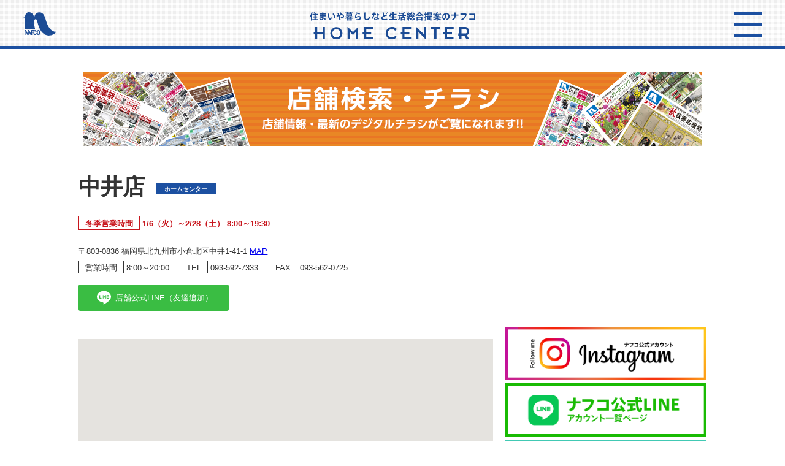

--- FILE ---
content_type: text/html; charset=UTF-8
request_url: https://www.nafco.life/hc/shop_list/0900/
body_size: 13373
content:

<!DOCTYPE html>
<html lang="ja">
<head prefix="og: http://ogp.me/ns# fb: http://ogp.me/ns/fb# article: http://ogp.me/ns/article#">

    <!-- Google Tag Manager -->
    <script>(function(w,d,s,l,i){w[l]=w[l]||[];w[l].push({'gtm.start':
    new Date().getTime(),event:'gtm.js'});var f=d.getElementsByTagName(s)[0],
    j=d.createElement(s),dl=l!='dataLayer'?'&l='+l:'';j.async=true;j.src=
    'https://www.googletagmanager.com/gtm.js?id='+i+dl;f.parentNode.insertBefore(j,f);
    })(window,document,'script','dataLayer','GTM-WHXSMR4P');</script>
    <!-- End Google Tag Manager -->

	<meta charset="utf-8" >
	<meta http-equiv="X-UA-Compatible" content="IE=edge" >
	<link rel="canonical" href="https://www.nafco.life/hc/shop_list/0900/" >

	<title>ホームプラザナフコ 中井店｜店舗情報・デジタルチラシ｜住まいや暮らし、生活総合提案のナフコ</title>

    
    <!-- // icn // -->
    <!-- <link rel="icon" href="/hc/wp/wp-content/themes/dotted-life/images/favicon.ico" type="image/x-icon"> -->

	<meta name="description" content="ホームプラザナフコ 中井店の情報をみるならこちら！取り扱いサービスの情報もこのページで確認ができます。">
	<meta name="keywords" content="ホームプラザナフコ 中井店,,ホームセンター,ナフコ,nafco,ホームセンター,DIY,園芸,ガーデニング,チラシ,ナデポ,ナデプロ,ナデホ,生活,暮らし,家具,ホームファッション">
	<meta name="viewport" content="width=device-width" >
	<meta name="format-detection" content="telephone=no" >

    <!-- // OGP // -->
	<meta property="og:site_name" content="ホームセンターナフコ TOP｜住まいや暮らし、生活総合提案のナフコ" >
	<meta property="og:title" content="ホームプラザナフコ 中井店" >
	<meta property="og:description" content="ホームプラザナフコ 中井店の情報をみるならこちら！取り扱いサービスの情報もこのページで確認ができます。">
	<meta property="og:type" content="article" >
	<meta property="og:url" content="https://www.nafco.life/hc/shop_list/0900/" >
	<meta property="og:image" content="https://www.nafco.life/hc/wp/wp-content/themes/dotted-life/assets/img/ogp.png" ><!-- fb.1200x630 -->
    <meta name="twitter:card" content="summary">

	<!-- // CSS // -->
	<link rel="stylesheet" href="/hc/wp/wp-content/themes/dotted-life/assets/css/normalize.css" media="all" >
	<link rel="stylesheet" href="/hc/wp/wp-content/themes/dotted-life/assets/css/default.css" media="all" >
	<link rel="stylesheet" href="/hc/wp/wp-content/themes/dotted-life/assets/css/layout.css" media="all" >
	<link rel="stylesheet" href="/hc/wp/wp-content/themes/dotted-life/assets/css/module.css?date=1BKNJ" media="all" >

	<!-- // 個別CSS // -->
	
	<!-- // JavaScript // -->
	<!--[if lt IE 9]>
	<script src="/hc/wp/wp-content/themes/dotted-life/assets/js/html5shiv.min.js"></script>
	<![endif]-->

	<meta name='robots' content='max-image-preview:large' />
<link rel="alternate" title="oEmbed (JSON)" type="application/json+oembed" href="https://www.nafco.life/hc/wp-json/oembed/1.0/embed?url=https%3A%2F%2Fwww.nafco.life%2Fhc%2Fshop_list%2F0900%2F" />
<link rel="alternate" title="oEmbed (XML)" type="text/xml+oembed" href="https://www.nafco.life/hc/wp-json/oembed/1.0/embed?url=https%3A%2F%2Fwww.nafco.life%2Fhc%2Fshop_list%2F0900%2F&#038;format=xml" />
<style id='wp-img-auto-sizes-contain-inline-css' type='text/css'>
img:is([sizes=auto i],[sizes^="auto," i]){contain-intrinsic-size:3000px 1500px}
/*# sourceURL=wp-img-auto-sizes-contain-inline-css */
</style>
<style id='wp-emoji-styles-inline-css' type='text/css'>

	img.wp-smiley, img.emoji {
		display: inline !important;
		border: none !important;
		box-shadow: none !important;
		height: 1em !important;
		width: 1em !important;
		margin: 0 0.07em !important;
		vertical-align: -0.1em !important;
		background: none !important;
		padding: 0 !important;
	}
/*# sourceURL=wp-emoji-styles-inline-css */
</style>
<style id='wp-block-library-inline-css' type='text/css'>
:root{--wp-block-synced-color:#7a00df;--wp-block-synced-color--rgb:122,0,223;--wp-bound-block-color:var(--wp-block-synced-color);--wp-editor-canvas-background:#ddd;--wp-admin-theme-color:#007cba;--wp-admin-theme-color--rgb:0,124,186;--wp-admin-theme-color-darker-10:#006ba1;--wp-admin-theme-color-darker-10--rgb:0,107,160.5;--wp-admin-theme-color-darker-20:#005a87;--wp-admin-theme-color-darker-20--rgb:0,90,135;--wp-admin-border-width-focus:2px}@media (min-resolution:192dpi){:root{--wp-admin-border-width-focus:1.5px}}.wp-element-button{cursor:pointer}:root .has-very-light-gray-background-color{background-color:#eee}:root .has-very-dark-gray-background-color{background-color:#313131}:root .has-very-light-gray-color{color:#eee}:root .has-very-dark-gray-color{color:#313131}:root .has-vivid-green-cyan-to-vivid-cyan-blue-gradient-background{background:linear-gradient(135deg,#00d084,#0693e3)}:root .has-purple-crush-gradient-background{background:linear-gradient(135deg,#34e2e4,#4721fb 50%,#ab1dfe)}:root .has-hazy-dawn-gradient-background{background:linear-gradient(135deg,#faaca8,#dad0ec)}:root .has-subdued-olive-gradient-background{background:linear-gradient(135deg,#fafae1,#67a671)}:root .has-atomic-cream-gradient-background{background:linear-gradient(135deg,#fdd79a,#004a59)}:root .has-nightshade-gradient-background{background:linear-gradient(135deg,#330968,#31cdcf)}:root .has-midnight-gradient-background{background:linear-gradient(135deg,#020381,#2874fc)}:root{--wp--preset--font-size--normal:16px;--wp--preset--font-size--huge:42px}.has-regular-font-size{font-size:1em}.has-larger-font-size{font-size:2.625em}.has-normal-font-size{font-size:var(--wp--preset--font-size--normal)}.has-huge-font-size{font-size:var(--wp--preset--font-size--huge)}.has-text-align-center{text-align:center}.has-text-align-left{text-align:left}.has-text-align-right{text-align:right}.has-fit-text{white-space:nowrap!important}#end-resizable-editor-section{display:none}.aligncenter{clear:both}.items-justified-left{justify-content:flex-start}.items-justified-center{justify-content:center}.items-justified-right{justify-content:flex-end}.items-justified-space-between{justify-content:space-between}.screen-reader-text{border:0;clip-path:inset(50%);height:1px;margin:-1px;overflow:hidden;padding:0;position:absolute;width:1px;word-wrap:normal!important}.screen-reader-text:focus{background-color:#ddd;clip-path:none;color:#444;display:block;font-size:1em;height:auto;left:5px;line-height:normal;padding:15px 23px 14px;text-decoration:none;top:5px;width:auto;z-index:100000}html :where(.has-border-color){border-style:solid}html :where([style*=border-top-color]){border-top-style:solid}html :where([style*=border-right-color]){border-right-style:solid}html :where([style*=border-bottom-color]){border-bottom-style:solid}html :where([style*=border-left-color]){border-left-style:solid}html :where([style*=border-width]){border-style:solid}html :where([style*=border-top-width]){border-top-style:solid}html :where([style*=border-right-width]){border-right-style:solid}html :where([style*=border-bottom-width]){border-bottom-style:solid}html :where([style*=border-left-width]){border-left-style:solid}html :where(img[class*=wp-image-]){height:auto;max-width:100%}:where(figure){margin:0 0 1em}html :where(.is-position-sticky){--wp-admin--admin-bar--position-offset:var(--wp-admin--admin-bar--height,0px)}@media screen and (max-width:600px){html :where(.is-position-sticky){--wp-admin--admin-bar--position-offset:0px}}

/*# sourceURL=wp-block-library-inline-css */
</style><style id='global-styles-inline-css' type='text/css'>
:root{--wp--preset--aspect-ratio--square: 1;--wp--preset--aspect-ratio--4-3: 4/3;--wp--preset--aspect-ratio--3-4: 3/4;--wp--preset--aspect-ratio--3-2: 3/2;--wp--preset--aspect-ratio--2-3: 2/3;--wp--preset--aspect-ratio--16-9: 16/9;--wp--preset--aspect-ratio--9-16: 9/16;--wp--preset--color--black: #000000;--wp--preset--color--cyan-bluish-gray: #abb8c3;--wp--preset--color--white: #ffffff;--wp--preset--color--pale-pink: #f78da7;--wp--preset--color--vivid-red: #cf2e2e;--wp--preset--color--luminous-vivid-orange: #ff6900;--wp--preset--color--luminous-vivid-amber: #fcb900;--wp--preset--color--light-green-cyan: #7bdcb5;--wp--preset--color--vivid-green-cyan: #00d084;--wp--preset--color--pale-cyan-blue: #8ed1fc;--wp--preset--color--vivid-cyan-blue: #0693e3;--wp--preset--color--vivid-purple: #9b51e0;--wp--preset--gradient--vivid-cyan-blue-to-vivid-purple: linear-gradient(135deg,rgb(6,147,227) 0%,rgb(155,81,224) 100%);--wp--preset--gradient--light-green-cyan-to-vivid-green-cyan: linear-gradient(135deg,rgb(122,220,180) 0%,rgb(0,208,130) 100%);--wp--preset--gradient--luminous-vivid-amber-to-luminous-vivid-orange: linear-gradient(135deg,rgb(252,185,0) 0%,rgb(255,105,0) 100%);--wp--preset--gradient--luminous-vivid-orange-to-vivid-red: linear-gradient(135deg,rgb(255,105,0) 0%,rgb(207,46,46) 100%);--wp--preset--gradient--very-light-gray-to-cyan-bluish-gray: linear-gradient(135deg,rgb(238,238,238) 0%,rgb(169,184,195) 100%);--wp--preset--gradient--cool-to-warm-spectrum: linear-gradient(135deg,rgb(74,234,220) 0%,rgb(151,120,209) 20%,rgb(207,42,186) 40%,rgb(238,44,130) 60%,rgb(251,105,98) 80%,rgb(254,248,76) 100%);--wp--preset--gradient--blush-light-purple: linear-gradient(135deg,rgb(255,206,236) 0%,rgb(152,150,240) 100%);--wp--preset--gradient--blush-bordeaux: linear-gradient(135deg,rgb(254,205,165) 0%,rgb(254,45,45) 50%,rgb(107,0,62) 100%);--wp--preset--gradient--luminous-dusk: linear-gradient(135deg,rgb(255,203,112) 0%,rgb(199,81,192) 50%,rgb(65,88,208) 100%);--wp--preset--gradient--pale-ocean: linear-gradient(135deg,rgb(255,245,203) 0%,rgb(182,227,212) 50%,rgb(51,167,181) 100%);--wp--preset--gradient--electric-grass: linear-gradient(135deg,rgb(202,248,128) 0%,rgb(113,206,126) 100%);--wp--preset--gradient--midnight: linear-gradient(135deg,rgb(2,3,129) 0%,rgb(40,116,252) 100%);--wp--preset--font-size--small: 13px;--wp--preset--font-size--medium: 20px;--wp--preset--font-size--large: 36px;--wp--preset--font-size--x-large: 42px;--wp--preset--spacing--20: 0.44rem;--wp--preset--spacing--30: 0.67rem;--wp--preset--spacing--40: 1rem;--wp--preset--spacing--50: 1.5rem;--wp--preset--spacing--60: 2.25rem;--wp--preset--spacing--70: 3.38rem;--wp--preset--spacing--80: 5.06rem;--wp--preset--shadow--natural: 6px 6px 9px rgba(0, 0, 0, 0.2);--wp--preset--shadow--deep: 12px 12px 50px rgba(0, 0, 0, 0.4);--wp--preset--shadow--sharp: 6px 6px 0px rgba(0, 0, 0, 0.2);--wp--preset--shadow--outlined: 6px 6px 0px -3px rgb(255, 255, 255), 6px 6px rgb(0, 0, 0);--wp--preset--shadow--crisp: 6px 6px 0px rgb(0, 0, 0);}:where(.is-layout-flex){gap: 0.5em;}:where(.is-layout-grid){gap: 0.5em;}body .is-layout-flex{display: flex;}.is-layout-flex{flex-wrap: wrap;align-items: center;}.is-layout-flex > :is(*, div){margin: 0;}body .is-layout-grid{display: grid;}.is-layout-grid > :is(*, div){margin: 0;}:where(.wp-block-columns.is-layout-flex){gap: 2em;}:where(.wp-block-columns.is-layout-grid){gap: 2em;}:where(.wp-block-post-template.is-layout-flex){gap: 1.25em;}:where(.wp-block-post-template.is-layout-grid){gap: 1.25em;}.has-black-color{color: var(--wp--preset--color--black) !important;}.has-cyan-bluish-gray-color{color: var(--wp--preset--color--cyan-bluish-gray) !important;}.has-white-color{color: var(--wp--preset--color--white) !important;}.has-pale-pink-color{color: var(--wp--preset--color--pale-pink) !important;}.has-vivid-red-color{color: var(--wp--preset--color--vivid-red) !important;}.has-luminous-vivid-orange-color{color: var(--wp--preset--color--luminous-vivid-orange) !important;}.has-luminous-vivid-amber-color{color: var(--wp--preset--color--luminous-vivid-amber) !important;}.has-light-green-cyan-color{color: var(--wp--preset--color--light-green-cyan) !important;}.has-vivid-green-cyan-color{color: var(--wp--preset--color--vivid-green-cyan) !important;}.has-pale-cyan-blue-color{color: var(--wp--preset--color--pale-cyan-blue) !important;}.has-vivid-cyan-blue-color{color: var(--wp--preset--color--vivid-cyan-blue) !important;}.has-vivid-purple-color{color: var(--wp--preset--color--vivid-purple) !important;}.has-black-background-color{background-color: var(--wp--preset--color--black) !important;}.has-cyan-bluish-gray-background-color{background-color: var(--wp--preset--color--cyan-bluish-gray) !important;}.has-white-background-color{background-color: var(--wp--preset--color--white) !important;}.has-pale-pink-background-color{background-color: var(--wp--preset--color--pale-pink) !important;}.has-vivid-red-background-color{background-color: var(--wp--preset--color--vivid-red) !important;}.has-luminous-vivid-orange-background-color{background-color: var(--wp--preset--color--luminous-vivid-orange) !important;}.has-luminous-vivid-amber-background-color{background-color: var(--wp--preset--color--luminous-vivid-amber) !important;}.has-light-green-cyan-background-color{background-color: var(--wp--preset--color--light-green-cyan) !important;}.has-vivid-green-cyan-background-color{background-color: var(--wp--preset--color--vivid-green-cyan) !important;}.has-pale-cyan-blue-background-color{background-color: var(--wp--preset--color--pale-cyan-blue) !important;}.has-vivid-cyan-blue-background-color{background-color: var(--wp--preset--color--vivid-cyan-blue) !important;}.has-vivid-purple-background-color{background-color: var(--wp--preset--color--vivid-purple) !important;}.has-black-border-color{border-color: var(--wp--preset--color--black) !important;}.has-cyan-bluish-gray-border-color{border-color: var(--wp--preset--color--cyan-bluish-gray) !important;}.has-white-border-color{border-color: var(--wp--preset--color--white) !important;}.has-pale-pink-border-color{border-color: var(--wp--preset--color--pale-pink) !important;}.has-vivid-red-border-color{border-color: var(--wp--preset--color--vivid-red) !important;}.has-luminous-vivid-orange-border-color{border-color: var(--wp--preset--color--luminous-vivid-orange) !important;}.has-luminous-vivid-amber-border-color{border-color: var(--wp--preset--color--luminous-vivid-amber) !important;}.has-light-green-cyan-border-color{border-color: var(--wp--preset--color--light-green-cyan) !important;}.has-vivid-green-cyan-border-color{border-color: var(--wp--preset--color--vivid-green-cyan) !important;}.has-pale-cyan-blue-border-color{border-color: var(--wp--preset--color--pale-cyan-blue) !important;}.has-vivid-cyan-blue-border-color{border-color: var(--wp--preset--color--vivid-cyan-blue) !important;}.has-vivid-purple-border-color{border-color: var(--wp--preset--color--vivid-purple) !important;}.has-vivid-cyan-blue-to-vivid-purple-gradient-background{background: var(--wp--preset--gradient--vivid-cyan-blue-to-vivid-purple) !important;}.has-light-green-cyan-to-vivid-green-cyan-gradient-background{background: var(--wp--preset--gradient--light-green-cyan-to-vivid-green-cyan) !important;}.has-luminous-vivid-amber-to-luminous-vivid-orange-gradient-background{background: var(--wp--preset--gradient--luminous-vivid-amber-to-luminous-vivid-orange) !important;}.has-luminous-vivid-orange-to-vivid-red-gradient-background{background: var(--wp--preset--gradient--luminous-vivid-orange-to-vivid-red) !important;}.has-very-light-gray-to-cyan-bluish-gray-gradient-background{background: var(--wp--preset--gradient--very-light-gray-to-cyan-bluish-gray) !important;}.has-cool-to-warm-spectrum-gradient-background{background: var(--wp--preset--gradient--cool-to-warm-spectrum) !important;}.has-blush-light-purple-gradient-background{background: var(--wp--preset--gradient--blush-light-purple) !important;}.has-blush-bordeaux-gradient-background{background: var(--wp--preset--gradient--blush-bordeaux) !important;}.has-luminous-dusk-gradient-background{background: var(--wp--preset--gradient--luminous-dusk) !important;}.has-pale-ocean-gradient-background{background: var(--wp--preset--gradient--pale-ocean) !important;}.has-electric-grass-gradient-background{background: var(--wp--preset--gradient--electric-grass) !important;}.has-midnight-gradient-background{background: var(--wp--preset--gradient--midnight) !important;}.has-small-font-size{font-size: var(--wp--preset--font-size--small) !important;}.has-medium-font-size{font-size: var(--wp--preset--font-size--medium) !important;}.has-large-font-size{font-size: var(--wp--preset--font-size--large) !important;}.has-x-large-font-size{font-size: var(--wp--preset--font-size--x-large) !important;}
/*# sourceURL=global-styles-inline-css */
</style>

<style id='classic-theme-styles-inline-css' type='text/css'>
/*! This file is auto-generated */
.wp-block-button__link{color:#fff;background-color:#32373c;border-radius:9999px;box-shadow:none;text-decoration:none;padding:calc(.667em + 2px) calc(1.333em + 2px);font-size:1.125em}.wp-block-file__button{background:#32373c;color:#fff;text-decoration:none}
/*# sourceURL=/wp-includes/css/classic-themes.min.css */
</style>
<link rel="https://api.w.org/" href="https://www.nafco.life/hc/wp-json/" />
    <script>
    (function(i,s,o,g,r,a,m){i['GoogleAnalyticsObject']=r;i[r]=i[r]||function(
    ){
    (i[r].q=i[r].q||[]).push(arguments)},i[r].l=1*new
    Date();a=s.createElement(o),
    m=s.getElementsByTagName(o)[0];a.async=1;a.src=g;m.parentNode.insertBefore
    (a,m)
    })(window,document,'script','//www.google-analytics.com/analytics.js','ga'
    );

    ga('create', 'UA-109055835-1', 'auto');
    ga('send', 'pageview');
    </script>

</head>
<body class=" is_single">
<!-- Google Tag Manager (noscript) -->
<noscript><iframe src="https://www.googletagmanager.com/ns.html?id=GTM-WHXSMR4P"
height="0" width="0" style="display:none;visibility:hidden"></iframe></noscript>
<!-- End Google Tag Manager (noscript) -->

<div id="js-page" class="page">

<!--  .globalHeader
================================ -->
<header class="globalHeader container">
<div class="inner">
    <div class="logo"><a href="/hc/"><img src="/hc/wp/wp-content/themes/dotted-life/assets/img/common/logo-nafco.svg" alt="NAFCO"></a></div><!-- /.logo -->

    <h1><img src="/hc/wp/wp-content/themes/dotted-life/assets/img/common/logo-hc.svg" alt="住まいや暮らしなど生活総合提案のナフコ"></h1>
    <div class="bgmenu">
        <a class="menu-trigger" href="javascript:void(0);">
            <span></span>
            <span></span>
            <span></span>
        </a>
     </div><!-- /.bgmenu -->
</div><!-- / .inner -->
<ul class="menu">
    <li><a href="/hc/">トップページ</a></li>
    <li><a href="/hc/shop/">店舗検索・チラシ</a></li>
	<li><a href="/hc/payment/">ご利用できるキャッシュレス決済</a></li>

    <!---->

<!--    <li><a href="http://www.nafco.biz/digi-chira/" target="_blank">デジタルチラシ（外部）</a></li>-->
    <li><a href="https://www.nafco.tv/top/index.html" target="_blank">ナフココーポレート（外部）</a></li>
    <li><a href="https://www.21style.co.jp/" target="_blank">ナフコツーワンスタイル（外部）</a></li>
    <li><a href="/hc/inquiry/">お問い合わせ</a></li>
</ul>
</header>


<!--  .contents
================================ -->
<main>
<section class="contents container">
<div class="inner">
    <h2 class="title_txt">
        <img src="/hc/wp/wp-content/themes/dotted-life/assets/img/shop/shop_title_pc.png" alt="店舗検索・チラシ" class="sp_hide">
        <img src="/hc/wp/wp-content/themes/dotted-life/assets/img/shop/shop_title_sp.png" alt="店舗検索・チラシ" class="xl_hide">
    </h2>
    <!--<h2 class="title_txt"><span>店舗情報・チラシ</span></h2>-->

<div class="cf">

    <div id="shopinfo">

    
        <article class="shopInfo">
            <header class="shopInfo__header">
                <h3>中井店<div class="type home shopctg-home"><span>ホームセンター</span></div><!-- /.type --></h3>
                                <div class="shopInfo__addText"><p><span>冬季営業時間</span> 1/6（火）～2/28（土） 8:00～19:30</p></div>
                                                <p>〒803-0836 福岡県北九州市小倉北区中井1-41-1 <a href="#shopmap">MAP</a></p>
                <dl class="time">
                    <dt>営業時間</dt>
                    <dd>8:00～20:00</dd>
                </dl>
                                                <dl class="tel">
                    <dt>TEL</dt>
                    <dd class=""><a href="tel:093-592-7333" class="">093-592-7333</a></dd>
                </dl>
                                                <dl class="fax">
                    <dt>FAX</dt>
                    <dd>093-562-0725</dd>
                </dl>
                
                                    <div><div class="wrap-btn"><a href="https://lin.ee/RpaZzXt" target="_blank" class="btn-line"><i class="icn-line"></i><span>店舗公式LINE（友達追加）</span></a></div></div>
                
            </header>
            <div class="row gutters">

                <div class="shopInfo__data col sp_gr12 xl_gr8">
                    
                    <div class="degitalChirashi">
                        <div id="btn" class="chirashi"></div><!-- /#btn -->
                                            </div><!-- /#btn -->

                    <div id="shopmap" style="overflow: hidden;">
                                               <iframe frameborder="0" style="border:0; width: 100%; height: 100%" src="https://www.google.com/maps/embed/v1/place?key=AIzaSyBjKGGAFyFfN_xQcLo2mvVoHge2ie1WqCA&q=福岡県北九州市小倉北区中井1-41-1 ホームプラザナフコ 中井店" allowfullscreen></iframe>
                    </div><!-- /#shopmap -->

                                        <dl class="time">
                        <dt>営業時間</dt>
                        <dd>8:00～20:00</dd>
                    </dl>
                                        <dl class="address">
                        <dt>住所</dt>
                        <dd class="zip">〒803-0836</dd>
                        <dd>福岡県北九州市小倉北区中井1-41-1</dd>
                    </dl>
                                        <dl class="tel">
                        <dt>TEL</dt>
                        <dd class="btn"><a href="tel:093-592-7333" class="arr is-tel">093-592-7333</a></dd>
                    </dl>
                                                            <dl class="fax">
                        <dt>FAX</dt>
                        <dd>093-562-0725</dd>
                    </dl>
                                                            
                    <dl class="tax-howto">
                        <dt>お支払方法<br><small class="isnt-bold">現金の他、以下のお支払方法もご利用いただけます。<br class="xl_hide"><a href="https://www.nafco.life/hc/payment/" target="_blank">詳しくはこちら</a></small></dt>
                        <dd class="is-current">ナデポポイント</dd>
                        <dd class="is-current">ナフコマネー</dd>
                        <dd class="is-current">クレジットカード</dd>
                        <dd class="is-current">バーコード決済</dd>

                                                <dd class="is-current">電子マネー</dd>
                                                <dd class="is-current">ギフト券他</dd>
                    </dl>
                    <dl class="annotation-point">
                        <dt> (ポイント付与条件）<br class="xl_hide"><small class="isnt-bold">※ポイントご利用分についてはポイント付与されません</small></dt>
                        <dd><b>▼現金・ナフコマネー</b><br>ポイント付与対象商品お買上100円（税抜）につき1ポイント</dd>
                        <dd><b>▼現金・ナフコマネー以外（クレジットカード・バーコード決済他）</b><br>ポイント付与対象商品お買上200円（税抜）につき1ポイント</dd>
                    </dl>

                    <dl class="tax-shop_item"><dt>取扱商品</dt><dd>リフォーム</dd><dd class="is-current">大工道具</dd><dd class="is-current">建築金物</dd><dd class="is-current">建築資材</dd><dd class="is-current">補修用品</dd><dd class="is-current">園芸用品</dd><dd class="is-current">グリーン</dd><dd class="is-current">エクステリア</dd><dd class="is-current">ペット用品</dd><dd class="is-current">カー用品</dd><dd class="is-current">乗り物</dd><dd class="is-current">家庭用品</dd><dd class="is-current">日用雑貨</dd><dd class="is-current">オフィス用品</dd><dd class="is-current">インテリア</dd><dd class="is-current">寝具</dd><dd class="is-current">収納用品</dd><dd class="is-current">家庭用電器</dd><dd>ダイニング家具</dd><dd>ペット生体</dd><dd>リビング家具</dd><dd>クローゼット家具</dd><dd class="is-current">小物家具</dd><dd>ベッドルーム家具</dd><dd>学習家具</dd><dd>季節家具</dd><dd>灯油</dd></dl><dl class="tax-shop_service"><dt>サービス <small style='font-weight: normal;'>※有料サービス含む</small></dt><dd>自転車修理（一部を除く）</dd><dd>灯油</dd><dd>カーペット見積り</dd><dd>TV・BSアンテナ取付工事</dd><dd class="is-current">エアコン取付</dd><dd class="is-current">エクステリア見積り</dd><dd>カーテン・ブラインド取付工事</dd><dd>カーテン見積り</dd><dd class="is-current">カーポート工事</dd><dd class="is-current">ガステーブル・ガス給湯器取付工事</dd><dd>キャッシュコーナー</dd><dd class="is-current">シロアリ害虫駆除</dd><dd class="is-current">ハウス・勉強部屋等の小住宅工事</dd><dd class="is-current">印鑑作成</dd><dd>家具配達</dd><dd class="is-current">介護車貸出</dd><dd class="is-current">外柵・門扉工事</dd><dd>ラッピングサービス</dd><dd class="is-current">軽トラックの貸出</dd><dd class="is-current">合鍵作成</dd><dd>混合栓取付工事</dd><dd>時計/電池交換</dd><dd class="is-current">商品の配達</dd><dd class="is-current">商品の組み立て</dd><dd>照明・インターホン等取付工事</dd><dd class="is-current">畳・張替</dd><dd class="is-current">洗面化粧台取付</dd><dd class="is-current">電動工具・家電等（一部を除く）の修理</dd><dd>湯沸かし器取付工事</dd><dd>鉢花ラッピング</dd><dd class="is-current">表札作成</dd><dd class="is-current">物置工事</dd><dd class="is-current">トイレ工事</dd><dd class="is-current">名入れ加工</dd><dd>木材・資材カット</dd><dd>木材カット</dd><dd class="is-current">流し台工事</dd><dd class="is-current">老眼鏡貸出</dd><dd>証明写真サービス</dd><dd class="is-current">のぼりオーダー</dd><dd>自転車修理</dd><dd>ズボン裾上げ</dd><dd>ペットホテル</dd><dd>ペットトリミング</dd><dd>コピーサービス</dd><dd>簡易包装</dd><dd>コイン精米機</dd><dd>工作室</dd><dd>その他</dd></dl>                </div>
                <aside class="shopInfo__aside col sp_gr12 xl_gr4">
                    <!--
                    <div class="bnr">
                        <a href="/hc/gekkan/" target="_blank">
                            <img src="/hc/wp/wp-content/uploads/2018/01/monthly.png" alt="月間お買い得品">
                            <span>詳細はこちら</span>
                        </a>
                    </div> /.bnr
-->
                    
                    
<div class="sns">
    <a href="https://www.instagram.com/nafco_official/" target="_blank"><img src="/hc/wp/wp-content/themes/dotted-life/assets/img/banner/bnr-instagram.png" alt="Instagram"></a>
    <a href="/hc/shop/line/" target="_blank"><img src="/hc/wp/wp-content/themes/dotted-life/assets/img/banner/bnr-line.png" alt="line"></a>
    <a href="https://note.com/nafco_staff" target="_blank"><img src="/hc/wp/wp-content/themes/dotted-life/assets/img/banner/bnr-note.png" alt="note"></a>
</div>


<div class="campaign">
    <div class='wrap-size'><a href="https://www.nafco.life/hc/campaigns_exterior/exis/" target="_blank" class="size-large"><dl><dt><img src="/hc/wp/wp-content/uploads/2021/04/bnr_exis_s.png" alt="エクステリアNE"></dt><dd><h3>エクステリアNE</h3><p>ナフコがおすすめするエクステリア商品<br>物置・収納庫・カーポート・フェンス・テラス<p></dd></dl></a><a href="https://www.nafco.life/hc/campaigns_exterior/showa/" target="_blank" class="size-large"><dl><dt><img src="/hc/wp/wp-content/uploads/2021/04/bnr_showa_s.png" alt="エクステリアNS"></dt><dd><h3>エクステリアNS</h3><p>ナフコがおすすめするエクステリア商品<br>物置・収納庫・カーポート・フェンス・テラス<p></dd></dl></a><a href="https://nafco-online.com/user_data/special/25aw_work/index.php" target="_blank" class="size-small"><dl><dt><img src="/hc/wp/wp-content/uploads/2025/10/catalog_25aw_work.jpg" alt="ワークウェアコレクション 秋冬 2025"></dt><dd><h3>ワークウェアコレクション 秋冬 2025</h3></dd></dl></a><a href="https://nafco-online.com/user_data/special/25aw_outdoor/index.php" target="_blank" class="size-small"><dl><dt><img src="/hc/wp/wp-content/uploads/2025/10/catalog_25aw_outdoor.jpg" alt="アウトドアギアコレクション 秋冬 2025"></dt><dd><h3>アウトドアギアコレクション 秋冬 2025</h3></dd></dl></a><a href="https://www.nafco.life/hc/campaign/2025/genmai/html5.html" target="_blank" class="size-small"><dl><dt><img src="https://www.nafco.life/hc/campaign/2025/genmai/page1/thumbnail.jpg" alt="玄米保冷庫・保管庫"></dt><dd><h3>玄米保冷庫・保管庫</h3></dd></dl></a><a href="https://www.nafco.life/hc/campaign/2025/gaichu/html5.html" target="_blank" class="size-small"><dl><dt><img src="https://www.nafco.life/hc/campaign/2025/gaichu/page1/thumbnail.jpg" alt="お庭まわりや畑で使える<br>害虫・病気対策ガイド"></dt><dd><h3>お庭まわりや畑で使える<br>害虫・病気対策ガイド</h3></dd></dl></a><a href="https://nafco-online.com/user_data/special/23nougyou/index.php" target="_blank" class="size-small"><dl><dt><img src="/hc/wp/wp-content/uploads/2023/07/catalog_23nougyou.jpg" alt="農業園芸機材特集"></dt><dd><h3>農業園芸機材特集</h3></dd></dl></a><a href="https://nafco-online.com/user_data/special/bousai/index.php" target="_blank" class="size-small"><dl><dt><img src="/hc/wp/wp-content/uploads/2025/10/bousaiCatalog25-26.jpg" alt="防災減災ハンドブック"></dt><dd><h3>防災減災ハンドブック</h3></dd></dl></a><a href="https://www.nafco.life/hc/campaign/takuhai/html5.html" target="_blank" class="size-small"><dl><dt><img src="https://www.nafco.life/hc/campaign/takuhai/page1/thumbnail.jpg" alt="ナフコのお届け号"></dt><dd><h3>ナフコのお届け号</h3></dd></dl></a><a href="https://www.nafco.life/hc/campaign/pdf/ikehiko.pdf" target="_blank" class="size-small"><dl><dt><img src="/hc/wp/wp-content/uploads/2020/08/ikehiko.jpg" alt="カラー和紙畳"></dt><dd><h3>カラー和紙畳</h3></dd></dl></a><a href="https://www.nafco.life/hc/campaign/pdf/vstatami.pdf" target="_blank" class="size-small"><dl><dt><img src="/hc/wp/wp-content/uploads/2019/11/vstatami.jpg" alt="選べる畳替え! あなたはどっち派？"></dt><dd><h3>選べる畳替え! あなたはどっち派？</h3></dd></dl></a><a href="https://www.nafco.life/hc/campaign/pdf/harikae2024.pdf" target="_blank" class="size-small"><dl><dt><img src="/hc/wp/wp-content/uploads/2024/12/harikae2024.png" alt="畳・襖・障子・網戸のはりかえ"></dt><dd><h3>畳・襖・障子・網戸のはりかえ</h3></dd></dl></a><a href="https://www.nafco.life/hc/campaign/pdf/shiroari.pdf" target="_blank" class="size-small"><dl><dt><img src="/hc/wp/wp-content/uploads/2019/03/shiroari.jpg" alt="わが家は大丈夫？<br>シロアリ防除はナフコへ"></dt><dd><h3>わが家は大丈夫？<br>シロアリ防除はナフコへ</h3></dd></dl></a><a href="https://www.nafco.life/hc/campaign/2024/hyosatsu/html5.html#page=1" target="_blank" class="size-small"><dl><dt><img src="https://www.nafco.life/hc/campaign/2024/hyosatsu/page1/thumbnail.jpg#page=1" alt="表札シミュレーション"></dt><dd><h3>表札シミュレーション</h3></dd></dl></a></div></div><!-- /.campaign -->                </aside>
            </div><!-- /.row -->

        </article>




    
    </div><!-- /#shopinfo -->
</div><!-- /.cf -->

</div><!-- /.inner -->
</section>
</main>

<script>
function init(){
//
//    /* ================================================================
//
//    	googlemapプロット
//        memo:
//        init() はcallbackで指定しています。
//
//    ================================================================ */
//
//    var canvas = document.getElementById( 'shopmap' );
//
//    // 中心の位置座標
//    var latlng = new google.maps.LatLng( 33.895608,130.850212);
//
//    var mapOptions = {
//        zoom: 15,
//        center: latlng,
//        scrollwheel: false
//    };
//
//    // 地図のレンダリング
//    var map = new google.maps.Map( canvas, mapOptions );
//
//    // tltip
//    var infoWindows = [];
//    var ttl = "ホームプラザナフコ 中井店";
//    var zip = "〒803-0836";
//    var add = "福岡県北九州市小倉北区中井1-41-1";
//    infoWindows[0] = new google.maps.InfoWindow({
//    	content: "<b>"+ttl+"</b><br>"+zip+" "+add,
//    	position: latlng
//    });
//
//    // tltipのレンダリング
//    infoWindows[0].open( map );

//    // マーカー
//    //    var marker = new google.maps.Marker({
//        position: latlng,
//        map: map,
//        icon: ""//    });

}
</script>


<!--  .globalFooter
================================ -->
<footer class="globalFooter container">
<div class="inner">
    <ul class="linkOth cf">
        <li class="twoone"><a href="https://21style.co.jp/?utm_source=www.nafco.tv&utm_medium=referral&utm_campaign=top-bottom" target="_blank"><img src="/hc/wp/wp-content/themes/dotted-life/assets/img/common/21logo.png" alt="TWOONEスタイル"></a></li>
        <li class="corp"><a href="https://www.nafco.tv/top/index.html" target="_blank"><img src="/hc/wp/wp-content/themes/dotted-life/assets/img/common/corplogo.png" alt="コーポレートサイト"></a></li>
    </ul>
</div><!-- / .inner -->
<div class="gototop"><a href="#js-page" class="arrow"　title="ページの先頭へ戻る"></a></div><!-- /.gototop -->
<p class="copyright">&copy; NAFCO LTD.</p>
</footer>

<!--  .floating banner
================================ -->

</div><!-- /.page -->

<!-- // JavaScript // -->
<!--[if lt IE 9]>
<script src="//ajax.googleapis.com/ajax/libs/jquery/1.12.3/jquery.min.js"></script>
<script>window.jQuery || document.write('<script src="/hc/wp/wp-content/themes/dotted-lifeassets//js/jquery-1.12.3.min.js"><\/script>')</script>
<script src="js/respond.js"></script>
<![endif]-->
<!--[if gte IE 9]><!-->
<script src="//ajax.googleapis.com/ajax/libs/jquery/2.1.3/jquery.min.js"></script>
<script>window.jQuery || document.write('<script src="/hc/wp/wp-content/themes/dotted-life/assets/js/jquery-3.1.1.min.js"><\/script>')</script>
<!--<![endif]-->
<script src="https://cdnjs.cloudflare.com/ajax/libs/jquery-cookie/1.4.1/jquery.cookie.min.js"></script>
<script src="/hc/wp/wp-content/themes/dotted-life/assets/js/functions.js"></script>

<!-- // 個別JS // -->
<script>
$(document).ready(function(){

    /* ================================================================

    	デジタルチラシリンク取得・出力
        memo:
        店舗コードをパラメータで渡す。頭の「0」は取り除くこと。

    ================================================================ */
console.log(90);

    $.post("//www.nafco.biz/digi-chira/access/getBtndata_hi.php",{id:90},
        function(data){
            var _ = $(data);
            var l = _.children("li").length;

            // 追記 1件しかなく、月間お買い得だった場合は非表示
            if( (l === 1) && ( _.children("li").eq(0).children("a").attr("href").indexOf('gekkan') !== -1) ){
                if( $(".degitalChirashi").find(".shopEvent") )
                $(".degitalChirashi").addClass("is-show");
                return false;
            }

            if( (_["selector"] !== "現在、チラシはありません。") ) {

                var l = _.children("li").length;
                for( var i=0; i <= l-1 ; i++ ){

                    var obj = _.children("li").eq(i);

                    // 「月間お買い得品」の場合、自身を非表示
                    var href = obj.children("a").attr("href");
                    if ( href.indexOf('gekkan') !== -1) obj.hide();

                    // onclickクリア、_blank付与
                    obj.children("a").attr({"onclick":"","target":"_blank"});

                    // ラベル付与
                    var src = obj.find("img").attr("src");
                    if(src === '') continue;
                    var filename = src.match(".+/(.+?)([\?#;].*)?$")[1];
                    var label = strChirashiLabel(filename);
                    obj.children("a").append("<span>"+label+"</span>");

                    // srcの書換
                    var thumbSrc_tmp = href.replace( "http:", "");
                    var thumbSrc = thumbSrc_tmp.replace( "html5.html", "page1/thumbnail.jpg");
                    obj.find("img").attr("src",thumbSrc);

                }

                $("#btn").html("<dl><dt><span>デジタルチラシ</span></dt><dd></dd></dl>");
                $("#btn dd").html(_);
                $(".degitalChirashi").addClass("is-show");
            }else{
                if( $(".degitalChirashi").find(".shopEvent") )
                    $(".degitalChirashi").addClass("is-show");
            }
        }
    );
    function strChirashiLabel(str){
        var label = "";
        switch(str){
        case "btn_21s01.gif": label = "家具"; break;
        case "btn_21s02.gif": label = "オープンセール"; break;
        case "btn_21s03.gif": label = "オープン協賛セール"; break;
        case "btn_21s04.gif": label = "クリアランスセール"; break;
        case "btn_21s05.gif": label = "なし"; break;
        case "btn_21s06.gif": label = "なし"; break;
        case "btn_21s07.gif": label = "なし"; break;
        case "btn_21s08.gif": label = "なし"; break;
        case "btn_21s09.gif": label = "家具 アプリ会員 特別価格セール"; break;
        case "btn_21s10.gif": label = "家具 暮らし応援価格セール"; break;
        case "btn_hi01.gif": label = "ホームセンター"; break;
        case "btn_hi02.gif": label = "ホームセンター＆家具"; break;
        case "btn_hi03.gif": label = "オープンセール"; break;
        case "btn_hi04.gif": label = "オープン協賛セール"; break;
        case "btn_hi05.gif": label = "農業資材特集"; break;
        case "btn_hi06.gif": label = "園芸・グリーン特集"; break;
        case "btn_hi07.gif": label = "収穫用品特集"; break;
        case "btn_hi08.gif": label = "エクステリア"; break;
        case "btn_hi09.gif": label = "ホームセンター特売"; break;
        case "btn_hi10.gif": label = "ホームセンター特選"; break;
        case "btn_hi11.gif": label = "アプリ会員 特別価格セール"; break;
        case "btn_hi12.gif": label = "職人さん・DIY応援！福袋"; break;
        case "btn_hi13.gif": label = "ナデポ ポイントセール"; break;
        case "btn_hi14.gif": label = "生活応援"; break;
        case "btn_hi15.gif": label = "防災対策"; break;
        case "btn_hi16.gif": label = "先取り福袋"; break;
        case "btn_hi17.gif": label = "予約販売"; break;
        case "btn_hi18.gif": label = "家電セット"; break;
        case "btn_hi19.gif": label = "なし"; break;
        case "btn_hi20.gif": label = "なし"; break;
        case "btn_hi21.gif": label = "なし"; break;
        case "btn_hi22.gif": label = "なし"; break;
        case "btn_hi23.gif": label = "なし"; break;
        case "btn_hi24.gif": label = "なし"; break;
        case "btn_hi25.gif": label = "なし"; break;
        }
        return label;
    }
});
</script>
<script type="speculationrules">
{"prefetch":[{"source":"document","where":{"and":[{"href_matches":"/hc/*"},{"not":{"href_matches":["/hc/wp/wp-*.php","/hc/wp/wp-admin/*","/hc/wp/wp-content/uploads/*","/hc/wp/wp-content/*","/hc/wp/wp-content/plugins/*","/hc/wp/wp-content/themes/dotted-life/*","/hc/*\\?(.+)"]}},{"not":{"selector_matches":"a[rel~=\"nofollow\"]"}},{"not":{"selector_matches":".no-prefetch, .no-prefetch a"}}]},"eagerness":"conservative"}]}
</script>
<script id="wp-emoji-settings" type="application/json">
{"baseUrl":"https://s.w.org/images/core/emoji/17.0.2/72x72/","ext":".png","svgUrl":"https://s.w.org/images/core/emoji/17.0.2/svg/","svgExt":".svg","source":{"concatemoji":"https://www.nafco.life/hc/wp/wp-includes/js/wp-emoji-release.min.js?ver=6.9"}}
</script>
<script type="module">
/* <![CDATA[ */
/*! This file is auto-generated */
const a=JSON.parse(document.getElementById("wp-emoji-settings").textContent),o=(window._wpemojiSettings=a,"wpEmojiSettingsSupports"),s=["flag","emoji"];function i(e){try{var t={supportTests:e,timestamp:(new Date).valueOf()};sessionStorage.setItem(o,JSON.stringify(t))}catch(e){}}function c(e,t,n){e.clearRect(0,0,e.canvas.width,e.canvas.height),e.fillText(t,0,0);t=new Uint32Array(e.getImageData(0,0,e.canvas.width,e.canvas.height).data);e.clearRect(0,0,e.canvas.width,e.canvas.height),e.fillText(n,0,0);const a=new Uint32Array(e.getImageData(0,0,e.canvas.width,e.canvas.height).data);return t.every((e,t)=>e===a[t])}function p(e,t){e.clearRect(0,0,e.canvas.width,e.canvas.height),e.fillText(t,0,0);var n=e.getImageData(16,16,1,1);for(let e=0;e<n.data.length;e++)if(0!==n.data[e])return!1;return!0}function u(e,t,n,a){switch(t){case"flag":return n(e,"\ud83c\udff3\ufe0f\u200d\u26a7\ufe0f","\ud83c\udff3\ufe0f\u200b\u26a7\ufe0f")?!1:!n(e,"\ud83c\udde8\ud83c\uddf6","\ud83c\udde8\u200b\ud83c\uddf6")&&!n(e,"\ud83c\udff4\udb40\udc67\udb40\udc62\udb40\udc65\udb40\udc6e\udb40\udc67\udb40\udc7f","\ud83c\udff4\u200b\udb40\udc67\u200b\udb40\udc62\u200b\udb40\udc65\u200b\udb40\udc6e\u200b\udb40\udc67\u200b\udb40\udc7f");case"emoji":return!a(e,"\ud83e\u1fac8")}return!1}function f(e,t,n,a){let r;const o=(r="undefined"!=typeof WorkerGlobalScope&&self instanceof WorkerGlobalScope?new OffscreenCanvas(300,150):document.createElement("canvas")).getContext("2d",{willReadFrequently:!0}),s=(o.textBaseline="top",o.font="600 32px Arial",{});return e.forEach(e=>{s[e]=t(o,e,n,a)}),s}function r(e){var t=document.createElement("script");t.src=e,t.defer=!0,document.head.appendChild(t)}a.supports={everything:!0,everythingExceptFlag:!0},new Promise(t=>{let n=function(){try{var e=JSON.parse(sessionStorage.getItem(o));if("object"==typeof e&&"number"==typeof e.timestamp&&(new Date).valueOf()<e.timestamp+604800&&"object"==typeof e.supportTests)return e.supportTests}catch(e){}return null}();if(!n){if("undefined"!=typeof Worker&&"undefined"!=typeof OffscreenCanvas&&"undefined"!=typeof URL&&URL.createObjectURL&&"undefined"!=typeof Blob)try{var e="postMessage("+f.toString()+"("+[JSON.stringify(s),u.toString(),c.toString(),p.toString()].join(",")+"));",a=new Blob([e],{type:"text/javascript"});const r=new Worker(URL.createObjectURL(a),{name:"wpTestEmojiSupports"});return void(r.onmessage=e=>{i(n=e.data),r.terminate(),t(n)})}catch(e){}i(n=f(s,u,c,p))}t(n)}).then(e=>{for(const n in e)a.supports[n]=e[n],a.supports.everything=a.supports.everything&&a.supports[n],"flag"!==n&&(a.supports.everythingExceptFlag=a.supports.everythingExceptFlag&&a.supports[n]);var t;a.supports.everythingExceptFlag=a.supports.everythingExceptFlag&&!a.supports.flag,a.supports.everything||((t=a.source||{}).concatemoji?r(t.concatemoji):t.wpemoji&&t.twemoji&&(r(t.twemoji),r(t.wpemoji)))});
//# sourceURL=https://www.nafco.life/hc/wp/wp-includes/js/wp-emoji-loader.min.js
/* ]]> */
</script>
</body>
</html>

--- FILE ---
content_type: text/css
request_url: https://www.nafco.life/hc/wp/wp-content/themes/dotted-life/assets/css/layout.css
body_size: 944
content:
@charset "UTF-8";

/* ================================
	レスポンシブ
================================ */
/* ----------------------
	横幅指定とセンタリング
---------------------- */
.container{
	width:100%;
	position: relative;
}
.container  > .inner {
	width: 100%;
	max-width:1100px;
	margin: 0 auto;
	padding: 4% 3%;
}
.page{
	overflow: hidden;
}
@media ( min-width : 768px ) {
    .container  > .inner{
        padding: 3% 3%;
    }
}
/* ----------------------
	配色とマージン
---------------------- */
body{
}

.page{
}

.globalHeader{
}
.globalHeader .inner{
    position: relative;
    padding: 0 3%;
    max-width: 100%;
}

.globalFooter{
}
.globalFooter .inner{
}

.content{
}
.content .inner{
}

/* ================================
	グリッド
================================ */
.row:after,
.col:after {
    content: "";
    display: table;
    clear: both;
}
.row,
.col{
    *zoom: 1;
}
.row { padding-bottom: 0;}

/* カラム */
.col {
    display: block;
    width: 100%;
    float: left;
}
.row.gutters .col:first-child,
.row.gutters .col.fC{
    margin-left: 0;
}

.flR{
    float: right;
    margin-left: 2%;
}

/*　SP用カラム幅の調整　*/
@media ( max-width : 767px ) {
    .sp_gr1 { width: 8.33333333333%; }
    .sp_gr2 { width: 16.6666666667%; }
    .sp_gr3 { width: 25%; }
    .sp_gr4 { width: 33.3333333333%; }
    .sp_gr5 { width: 41.6666666667%; }
    .sp_gr6 { width: 50%; }
    .sp_gr7 { width: 58.3333333333%; }
    .sp_gr8 { width: 66.6666666667%; }
    .sp_gr9 { width: 75%; }
    .sp_gr10 { width: 83.3333333333%; }
    .sp_gr11 { width: 91.6666666667%; }
    .sp_gr12 { width: 100%; }
     
    .gutters .sp_gr1 { width: 6.5%; margin-left: 2%;}
    .gutters .sp_gr2 { width: 15.0%; margin-left: 2%;}
    .gutters .sp_gr3 { width: 23.5%; margin-left: 2%;}
    .gutters .sp_gr4 { width: 32.0%; margin-left: 2%;}
    .gutters .sp_gr5 { width: 40.5%; margin-left: 2%;}
    .gutters .sp_gr6 { width: 49.0%; margin-left: 2%;}
    .gutters .sp_gr7 { width: 57.5%; margin-left: 2%;}
    .gutters .sp_gr8 { width: 66.0%; margin-left: 2%;}
    .gutters .sp_gr9 { width: 74.5%; margin-left: 2%;}
    .gutters .sp_gr10 { width: 83.0%; margin-left: 2%;}
    .gutters .sp_gr11 { width: 91.5%; margin-left: 2%;}
    .gutters .sp_gr12 { width: 100%; }
}
 
/*　PC用カラム幅の調整　*/
@media ( min-width : 768px ) {
    .xl_gr1 { width: 8.33333333333%; }
    .xl_gr2 { width: 16.6666666667%; }
    .xl_gr3 { width: 25%; }
    .xl_gr4 { width: 33.3333333333%; }
    .xl_gr5 { width: 41.6666666667%; }
    .xl_gr6 { width: 50%; }
    .xl_gr7 { width: 58.3333333333%; }
    .xl_gr8 { width: 66.6666666667%; }
    .xl_gr9 { width: 75%; }
    .xl_gr10 { width: 83.3333333333%; }
    .xl_gr11 { width: 91.6666666667%; }
    .xl_gr12 { width: 100%; }
     
    .gutters .xl_gr1 { width: 6.5%; margin-left: 2%;}
    .gutters .xl_gr2 { width: 15.0%; margin-left: 2%;}
    .gutters .xl_gr3 { width: 23.5%; margin-left: 2%;}
    .gutters .xl_gr4 { width: 32.0%; margin-left: 2%;}
    .gutters .xl_gr5 { width: 40.5%; margin-left: 2%;}
    .gutters .xl_gr6 { width: 49.0%; margin-left: 2%;}
    .gutters .xl_gr7 { width: 57.5%; margin-left: 2%;}
    .gutters .xl_gr8 { width: 66.0%; margin-left: 2%;}
    .gutters .xl_gr9 { width: 74.5%; margin-left: 2%;}
    .gutters .xl_gr10 { width: 83.0%; margin-left: 2%;}
    .gutters .xl_gr11 { width: 91.5%; margin-left: 2%;}
    .gutters .xl_gr12 { width: 100%; }
}


--- FILE ---
content_type: text/css
request_url: https://www.nafco.life/hc/wp/wp-content/themes/dotted-life/assets/css/module.css?date=1BKNJ
body_size: 12382
content:
@charset "UTF-8";
/* ================================
	共通
================================ */
/*	hide
---------------------- */
@media ( max-width : 767px ) {
	.sp_hide{   display: none !important;}
}
@media ( min-width : 768px ) {
	.xl_hide{   display: none !important;}
}


/*	img
---------------------- */
img{
    max-width: 100%;
    width /***/:auto; /* IE8 */
    height: auto;
}
img.full{
    width: 100%;
    height: auto;
}


/*	type serif
---------------------- */
.serif{
    font-family: "游明朝", YuMincho, "ヒラギノ明朝 ProN W3", "Hiragino Mincho ProN", "HG明朝E", "ＭＳ Ｐ明朝", "ＭＳ 明朝", serif;
}


/*	notScroll 要改良
---------------------- */
html.not_scroll,
html.not_scroll body{
    overflow: hidden;
}

.page{
    background-image: url(../img/common/bk.jpg);
}


/* telボタン
---------------------- */
.pc .btn .is-tel{
    cursor: default;
}


/* loading googlemap用に変速処理
---------------------- */
.anime-load,
.anime-load > div{
    position: relative;
}
.anime-load::before,
.anime-load > div::before {
    display: block;
    content: "";
    width: 40px;
    height: 40px;
    margin: auto;
    background-color: #1b50a1;
    border-radius: 100%;
    -webkit-animation: sk-scaleout 1.0s infinite ease-in-out;
    animation: sk-scaleout 1.0s infinite ease-in-out;

    position: absolute;
    top: 0;
    right: 0;
    bottom: 0;
    left: 0;
}
@-webkit-keyframes sk-scaleout {
    0% { -webkit-transform: scale(0); transform: scale(0);}
    100% { -webkit-transform: scale(1.0); transform: scale(1.0); opacity: 0;}
}
@keyframes sk-scaleout {
    0% { -webkit-transform: scale(0); transform: scale(0);}
    100% { -webkit-transform: scale(1.0); transform: scale(1.0); opacity: 0;}
}

/* btn-basic
---------------------- */
.btn-basic{
    display: inline-block;
    margin: 5% auto;
    padding: .6em 4em;
    border: 2px solid #0d4e9f;
    color: #0d4e9f;
    text-align: center;
    border-radius: 30px;
}
.btn-basic:hover{
    background: #0d4e9f;
    color: #fff;
}


/* ================================
	ヘッダ
	.globalHeader
================================ */
header{
    padding-top: 2rem;
    height: 8rem;
    border-bottom:5px solid #1c50a1;
}
h1{
    width: 210px;
    position: absolute;
    left: 50%;
    top: -2px;
    -webkit-transform: translate(-50%,0);
    transform: translate(-50%,0);
}
h1 > img{ vertical-align: middle}

/* tablet-pc */
@media (min-width:768px){
    h1{ width: 270px; top: 0; }
}

.menu{
    display: none;
    z-index: 10000;
    position: absolute;
    top: 8rem;
    width: 100%;
}
.menu li{
    background-color: #1c50a1;
    border-bottom: 1px solid #fff;
}
.menu li a{
    display: block;
    text-align: center;
    color: #fff;
    -webkit-box-sizing: border-box;
    box-sizing: border-box;
    padding-bottom: 2rem;
    padding-top: 2rem;
    font-size: 1.5rem;
}

/* logo
---------------------- */
.logo img{
    width: 54px;
    height: auto;
}


/**/
.bgmenu{
    position: absolute;
/*    right: 1rem;*/
    right: 3%;
    top: 0rem;
    z-index: 10000;
}

.menu-trigger,
.menu-trigger span {
  display: inline-block;
  -webkit-transition: all .4s;
  transition: all .4s;
  -webkit-box-sizing: border-box;
  box-sizing: border-box;
}
.menu-trigger {
  position: relative;
  width: 4.5rem;
  height: 4rem;
}
.menu-trigger span {
  position: absolute;
  left: 0;
  width: 100%;
  height: .5rem;
  background-color: #1c50a1;
}
.menu-trigger span:nth-of-type(1) {
  top: 0;
}
.menu-trigger span:nth-of-type(2) {
  top: 1.75rem;
}
.menu-trigger span:nth-of-type(3) {
  bottom: 0;
}

.menu-trigger span:nth-of-type(1) {
  -webkit-animation: menu-bar01 .75s forwards;
  animation: menu-bar01 .75s forwards;
}
@-webkit-keyframes menu-bar01 {
  0% {
    -webkit-transform: translateY(1.75rem) rotate(45deg);
  }
  50% {
    -webkit-transform: translateY(1.75rem) rotate(0);
  }
  100% {
    -webkit-transform: translateY(0) rotate(0);
  }
}
@keyframes menu-bar01 {
  0% {
    -webkit-transform: translateY(1.75rem) rotate(45deg);
    transform: translateY(1.75rem) rotate(45deg);
  }
  50% {
    -webkit-transform: translateY(1.75rem) rotate(0);
    transform: translateY(1.75rem) rotate(0);
  }
  100% {
    -webkit-transform: translateY(0) rotate(0);
    transform: translateY(0) rotate(0);
  }
}
.menu-trigger span:nth-of-type(2) {
  -webkit-transition: all .25s .25s;
  transition: all .25s .25s;
  opacity: 1;
}
.menu-trigger span:nth-of-type(3) {
  -webkit-animation: menu-bar02 .75s forwards;
  animation: menu-bar02 .75s forwards;
}
@-webkit-keyframes menu-bar02 {
  0% {
    -webkit-transform: translateY(-1.75rem) rotate(-45deg);
  }
  50% {
    -webkit-transform: translateY(-1.75rem) rotate(0);
  }
  100% {
    -webkit-transform: translateY(0) rotate(0);
  }
}
@keyframes menu-bar02 {
  0% {
    -webkit-transform: translateY(-1.75rem) rotate(-45deg);
    transform: translateY(-1.75rem) rotate(-45deg);
  }
  50% {
    -webkit-transform: translateY(-1.75rem) rotate(0);
    transform: translateY(-1.75rem) rotate(0);
  }
  100% {
    -webkit-transform: translateY(0) rotate(0);
    transform: translateY(0) rotate(0);
  }
}
.menu-trigger.active span:nth-of-type(1) {
  -webkit-animation: active-menu-bar01 .75s forwards;
  animation: active-menu-bar01 .75s forwards;
}
@-webkit-keyframes active-menu-bar01 {
  0% {
    -webkit-transform: translateY(0) rotate(0);
  }
  50% {
    -webkit-transform: translateY(1.75rem) rotate(0);
  }
  100% {
    -webkit-transform: translateY(1.75rem) rotate(45deg);
  }
}
@keyframes active-menu-bar01 {
  0% {
    -webkit-transform: translateY(0) rotate(0);
    transform: translateY(0) rotate(0);
  }
  50% {
    -webkit-transform: translateY(1.75rem) rotate(0);
    transform: translateY(1.75rem) rotate(0);
  }
  100% {
    -webkit-transform: translateY(1.75rem) rotate(45deg);
    transform: translateY(1.75rem) rotate(45deg);
  }
}
.menu-trigger.active span:nth-of-type(2) {
  opacity: 0;
}
.menu-trigger.active span:nth-of-type(3) {
  -webkit-animation: active-menu-bar03 .75s forwards;
  animation: active-menu-bar03 .75s forwards;
}
@-webkit-keyframes active-menu-bar03 {
  0% {
    -webkit-transform: translateY(0) rotate(0);
  }
  50% {
    -webkit-transform: translateY(-1.75rem) rotate(0);
  }
  100% {
    -webkit-transform: translateY(-1.75rem) rotate(-45deg);
  }
}
@keyframes active-menu-bar03 {
  0% {
    -webkit-transform: translateY(0) rotate(0);
    transform: translateY(0) rotate(0);
  }
  50% {
    -webkit-transform: translateY(-1.75rem) rotate(0);
    transform: translateY(-1.75rem) rotate(0);
  }
  100% {
    -webkit-transform: translateY(-1.75rem) rotate(-45deg);
    transform: translateY(-1.75rem) rotate(-45deg);
  }
}
/**/


/* ================================
	フッタ
	.globalFooter
================================ */
footer{
/*    margin-top: 2rem;*/
}
.linkOth li{
    width: 48%;
    float: left;
    padding: 3% 4%;
    text-align: center;
    background-color: #fff;
}
.linkOth li:nth-child(2n+1){
    margin-right: 2%;
    margin-left: 1%
}
.linkOth li:nth-child(2n){
    margin-right:0;
    margin-left:0;
}
.twoone{
    border: 5px solid #ff656c;
}
.corp{
    border: 5px solid #3a6dbd;
}


.copyright{
    padding: 2em 0 1.4em;
    text-align: center;
    font-weight: bold;
    line-height: 1;
}

.gototop{
    background-color:#999;
    text-align: center;
    margin: 0 auto;
}
.arrow{
position: relative;
display:block;
padding: 0;
color: #fff;
vertical-align: middle;
text-decoration: none;
font-size: 15px;
width: 100%;
height: 7rem;
}
.arrow::before,
.arrow::after{
position: absolute;
top: 0;
bottom: 0;
left: 0;
margin: auto;
content: "";
vertical-align: middle;
}
.arrow::before{
top: 1rem;
width: 2rem;
height: 2rem;
border-top: 4px solid #fff;
border-right:4px solid #fff;
-webkit-transform: rotate(-45deg);
transform: rotate(-45deg);
left: 50%;
margin-left: -1rem;
}

/* ================================
	フローティングバナー
================================ */
.sec-floatingBanner{
    -webkit-transform: rotate(-5deg);
    transform: rotate(-5deg);
    position: fixed;
    bottom: 0;
    left: 5%;
    z-index: 1000;
    -webkit-transition: .4s;
    transition: .4s;

}
.sec-floatingBanner.is-hide{
    -webkit-transform: rotate(3deg) translateY(110%);
    transform: rotate(3deg) translateY(110%);
}
.floatingBanner{
    display: inline-block;
    position: relative;
    z-index: 1000;
}
.floatingBanner::before{
    display: block;
    content: "";
    width: 70%;
    height: 54%;
    background: #333;
    -webkit-box-shadow: 0 0 50px rgba(0,0,0,.9);
    box-shadow: 0 0 50px rgba(0,0,0,.9);
    -webkit-transform: rotate(3deg);
    transform: rotate(3deg);
    position: absolute;
    bottom: 5%;
    right: 2%;
    z-index: 500;
}
/*
.floatingBanner::after{
    display: block;
    content: "";
    width: 100%;
    height: 100%;
    background: url(https://www.nafco.life/hc/higawari-images/overlay-txt.png) no-repeat 0 0;
    background-size: cover;
    overflow: hidden;
    position: absolute;
    top: 0;
    left: 0;
    z-index: 1000;
}
*/

.floatingBanner img{
    width: 100%;
    max-width: 470px;
    position: relative;
    z-index: 1000;

/*    box-shadow: 10px 10px 14px rgba(0,0,0,.4);*/
}
.sec-floatingBanner .btn-close{
    display: block;
    width: 46px;
    height: 46px;
    border-radius: 50%;
    color: #fff;
    font-size: 26px;
    font-style: normal;
    background: #1d50a1;
    position: absolute;
    top: -6%;
    right: -34px;
    text-align: center;
    line-height: 49px;
    z-index: 1000;
}
.floatingBanner .btn-close:hover{
    background: #999;
}
/* sp */
@media (max-width:543px){
    .sec-floatingBanner{
        width: 80%;
    }

}

/* ================================
	コンテンツ
	.contents
================================ */
main{
    background: #fff;
}

.sec-index > .inner{
    padding: 1% 3%;
}

/* メインビジュアル
---------------------- */
#mainimg_pc img,
#mainimg img{
    width: 100%;
}
#mainimg_pc .bx-pager{
    display: none;
}

/*
    top
*/
#scLink{
    margin-top: 1rem;
    font-size: 0;
    text-align: center;
}
#scLink li{
    margin-bottom: 1rem;
}

@media ( min-width : 768px ) {
    #scLink li{
        width: 49%;
        display: inline-block;
        margin-left: 2%;
        margin-bottom: 3rem;
    }
    #scLink li:first-child{
        margin-left: 0;
    }
    #scLink li a img{
        -webkit-transition: 0.5s;
        transition: 0.5s;
        -webkit-backface-visibility: hidden;
        backface-visibility: hidden;
    }
    #scLink li a:hover img{
        -webkit-transform:translateY(-0.5rem);
        transform:translateY(-0.5rem);
    }

    #scLink li.ext-link{
        width: 100%;
        margin-top: 2em;
        margin-bottom: 5rem;
        margin-left: 0;
    }
}

/* bxslider調整
---------------------- */
.sec-index .bx-wrapper:nth-child(1),
.sec-index .bx-wrapper:nth-child(2){
    margin-bottom: 0;
    overflow: hidden;
}
.sec-index .bx-wrapper:nth-child(1) .bx-pager{
    bottom: 10px;
}

/* tablet-pc */
@media (max-width:767px){
    .sec-index .bx-wrapper:nth-child(2){
    margin-bottom: 9%;
    overflow: visible;
    }
}

.sec-index .bx-wrapper .bx-pager.bx-default-pager a{
    background: #ddd;
    opacity: .5;
}
.sec-index .bx-wrapper .bx-pager.bx-default-pager a:hover,
.sec-index .bx-wrapper .bx-pager.bx-default-pager a.active{
    background: #0d4e9f;
    opacity: .8;
}


/* ================================
	店頭イベント情報
================================ */
#shopEvent_front{
    margin-top: 4rem;
    margin-bottom: 7rem;
}

/* ================================
	キャンペーン一覧
================================ */
#news,#campaign{margin-top: 3rem;}
h2.title_txt,
h4.title_txt {
    text-align: center;
    margin-bottom: 4rem;
    font-weight: normal;
}
h4.title_txt{
    padding-top: 3em;
    margin-bottom: 0rem;
    font-size: 2rem;
}
h2.title_txt span ,
h4.title_txt span {
    border-bottom: 4px solid #1c50a1;
    padding-left: 1rem;
    padding-right: 1rem;
}
h3.title_txt{
    background: #1d50a1;
    /* border-left: 8px solid #1d50a1; */
    color: #fff;
    font-size: 18px;
    font-weight: normal;
    text-align: center;
    padding: 1em;
    margin-bottom: 1rem;
}
h4 span{
    color: #1c50a1;
}
@media ( min-width : 768px ) {
    h2.title_txt span,
    h4.title_txt span {
        padding: 0 4.7em .3em;
    }
    h2.title_txt{
    }
}

/* campaignList
---------------------- */
.campaignList{
}
.campaignList .wrap-sizelarge,
.campaignList .wrap-sizesmall{
    display: -webkit-box;
    display: -ms-flexbox;
    display: flex;
    -ms-flex-wrap: wrap;
    flex-wrap: wrap;
    width: 103%;
    margin: 0 -1.5%;
    overflow: hidden;
}
.campaignList .size-large{
    display: table;
    padding: 0 1.5% 5%;
    width: calc(100%/2);
}
.campaignList .size-large dl h3{
    font-size: 1.4rem;
}
.campaignList .size-large dl p{
    font-size: 1.2rem;
}
.campaignList .size-large img{
    display: block;
    margin-bottom: 5%;
    width: 100%;
    background: #333;
}
.campaignList .size-small{
    display: table;
    padding: 0 1.5% 1.5%;
    width: calc(100%/2);
}
.campaignList .size-small dl{
    display: table;
    -webkit-box-sizing: border-box;
    box-sizing: border-box;
    padding: 2% 2% 2% 0;
}
.campaignList .size-small dt,
.campaignList .size-small dd{
    display: table-cell;
    vertical-align: top;
    font-size: 1.0rem;
}
.campaignList .size-small dt img{
    width: 100%;
}
.campaignList .size-small dd{
    padding-left: 1em;
}
.campaignList .size-small dt{
    width: 30%;
}
.campaignList a{
    color: #333;
}
.campaignList a:hover{
    text-decoration: underline;
}

/* tablet-pc */
@media (min-width:768px){
    .campaignList .size-large{
        padding: 1.5% 1.5%;
        width: calc(100%/3);
    }
    .campaignList .size-large dl h3{
        font-size: 1.6rem;
    }
    .campaignList .size-large dl p{
        font-size: 1.4rem;
    }
    .campaignList .size-small{
        width: 33.3333%;
        padding: .6% 1.5%;
    }
    .campaignList .size-small dt,
    .campaignList .size-small dd{
        vertical-align: middle;
        font-size: 1.2rem;
    }

}


/* ================================
	お知らせ
================================ */
#news dl{
    display: table;
    border-bottom: 1px solid #ccc;
    width: 100%;
}
#news dt{
    width: 25%;
}
@media ( min-width : 768px ) {
    #news dt{
        width: 12%;
    }
}
#news dt,#news dd{
    display: table-cell;
    vertical-align: top;
    padding: 1.2em 1.5em 1.2em 0;
}

#news dt > span{
    display: inline-block;
    padding: .3em .8em .2em;
    font-size: 1.2rem;
    white-space: nowrap;
}
@media ( min-width : 768px ) {
    #news dt > span{
        padding: .5em 1.6em .4em;
        line-height: 1;
    }
}
#news a{color: #333;text-decoration: underline;}
#news dt{color: #fff; font-weight: bold;}
#news .newShop span{background-color:#0099ff;}
#news .topics span{background-color:#66cc33;}
#news .date{color: #336699;}
#news .linkAll a{
    display: block;
    border: 3px solid #1c50a1;
    background-color: #fff;
    text-align: center;
    text-decoration: none;
    color: #1c50a1;
    font-size: 1.5rem;
    font-weight: bold;
    width: 80%;
    margin: 2rem auto;
    padding: 1.5rem;
    border-radius: 10rem;
    -webkit-transition: 0.5s;
    transition: 0.5s;
}
#news .linkAll a:hover{
    color: #fff;
    background-color: #1c50a1;
}

@media ( min-width : 768px ) {
    #news .linkAll{
        width: 400px;
        margin: 0 auto;
    }
    .news__item{
        display: table;
        table-layout: fixed;
    }
    .news__item p{
        display: table-cell;
        vertical-align: middle;
        padding-top: .4em;
    }
    .news__time{
        padding-right: 1em;
    }
}

/* ================================
	サービス一覧
================================ */
@media ( min-width : 768px ) {

    #service{
        margin-top: 6rem;
        margin-bottom: 3rem;
    }
    #service h2{
        text-align: center;
        font-weight: normal;
        font-size: 2.5rem;
    }
    #service h2+p{
        text-align: center;
        margin-bottom: 2rem;
    }
    .orange{
        color: #fca13f;
    }
    .blue{
        color: #1c50a1;
    }
    #service h2+p>a{
        color: #333;
        text-decoration: underline;
    }
    .serviceList{
        display: -ms-flexbox;
        display: -webkit-box;
        display: flex;
        -ms-flex-wrap : wrap;
        flex-wrap: wrap;
        -webkit-box-pack: start;
        -ms-flex-pack: start;
        justify-content: flex-start;
    }
    #service dl{
        display: inline-block;
        width: 16.4%;
        margin-bottom: 5%;
        vertical-align: top;
    }
    #service dt{
        text-align: center;
        margin-bottom: 0.8rem;
    }
    #service dd{
        font-size: 1.2rem;
        text-align: center;
    }

}


/* ================================================================

    下層ページ

================================================================ */

/* ================================

    オススメ商品ページ

================================ */

/* メインビジュアル
---------------------- */
.recommend--vi img{
    width: 100%;
}

/* 対象機関
---------------------- */
.duration{
    background-color: #ffb400;
    text-align: center;
    font-weight: bold;
    font-size: 1.5rem;
    padding:1rem;
}
.sec-gensen .duration{
    background-color: #ffdede;
    color: #333;
    font-weight: normal;
    font-size: 1.2rem;
}
.sec-gensen .duration a{
    color: #333;
    text-decoration: underline;
}
.sec-hatsuuri .duration{
    background-color: #bd8533;
    padding: 0 1rem;
}
.sec-hatsuuri .duration > img{
    max-width: 990px
}

/* カテゴリーリスト
---------------------- */
.categoryList{
    width: 100%;
    -webkit-overflow-scrolling: touch;
    overflow-x: scroll;
    background-color:#1c50a1;
}
/*
.pc .categoryList{
    margin-bottom: -14px;
}
*/
.categoryList ul{
    display: inline-block;
    white-space: nowrap;
}
.categoryList li{
    display: inline-block;
}
.categoryList li a{
    display: block;
    padding: 1em;
    color: #fff;
    text-decoration: none;
}
.categoryList li a.is-active{
    background: #0b2a50;
}
.sec-hatsuuri .categoryList{
    background: #c8161d;
}

@media ( min-width : 768px ) {
    .categoryList{
        padding: 1em;
    }
    .categoryList ul{
        display: block;
        margin: 0 auto;
        white-space: normal;
        text-align: center;
    }
    .categoryList li a{
        padding: .5em;
    }
}

/* 商品一覧
---------------------- */
.itemList{
    background: #fef4d8;
}
.sec-gensen .itemList{
/*    background: #f3f8ff;*/
    background: #eff3f9;
}
.itemList > .inner{
    max-width: 1100px;
    padding: 3% 3%;
}
.itemList h3{
    margin: 1em auto;
    font-size: 2.6rem;
}
.itemList ul{
    display: -webkit-box;
    display: -ms-flexbox;
    display: flex;
    -ms-flex-wrap: wrap;
    flex-wrap: wrap;
    width: 103%;
    margin-right: -3%;
    overflow: hidden;
}
.itemList li{
    width: 47%;
    margin: 0 3% 0 0;
}
.itemList li a{
    display: block;
    padding-bottom: 10%;
    position: relative;
    outline: none;
}

.sec-recommend .itemList li a{
    padding-bottom: 0;
}
.sec-recommend .itemList li{
    padding-bottom: 1rem;
}
/* tablet-pc */
@media (min-width:768px){
    .sec-recommend .itemList li{
        padding-bottom: 2rem;
    }
}

.itemList li a figure{
    margin-bottom: 10px;
    position: relative;
    overflow: hidden;
}
.itemList li a figure::before{
    display: block;
    content: "購入はこちら";
    width: 100%;
    padding: .3em;
    line-height: 1;
    background: rgba(27, 80, 160, .9);
    color: #fff;
    position: absolute;
    bottom: 0;
    left: 0;
    -webkit-transition: .3s;
    transition: .3s;
    -webkit-transform: translate3d(0,100%,0);
    transform: translate3d(0,100%,0);
}
.itemList li a[href^="https://"] figure::before{
    -webkit-transform: translate3d(0,0,0);
    transform: translate3d(0,0,0);
}
.itemList li a[href^="https://item.rakuten.co.jp/"]:hover img{
    opacity: .8;
}
.itemList li a p{
    font-size: 14px;
    font-size: 1.4rem;
    text-align: left;
}
.itemList li a .item__price{
    font-size: 16px;
    font-size: 1.6rem;
    font-weight: bold;
    color: #c8161d;
}
.itemList li a[href^="https://item.rakuten.co.jp/"]::after{
    display: block;
    content: "R";
    width: 40px;
    height: 40px;
    background: #c8161d;
    border-radius: 50%;
    text-align: center;
    font-size: 22px;
    font-weight: bold;
    line-height: 43px;
    color: #fff;
    position: absolute;
    top: 5px;
    left: 5px;
    z-index: 100;
    -webkit-box-shadow: 3px 3px 3px rgba(0,0,0,.2);
    box-shadow: 3px 3px 3px rgba(0,0,0,.2);
}
.sec-recommend .itemList li a[href^="https://search.rakuten.co.jp/"]::after{
    display: block;
    content: "";
    width: 100%;
    height: 100%;
    background: url(../img/common/img-itemOverlay.png) no-repeat center center;
    background-size: cover;
    position: absolute;
    top: 0;
    left: 0;
    z-index: 100;
}
.itemList li img{
    width: 100%;
}

/* border テスト */
.itemList li{
    position: relative;
}
/*
.sec-recommend .itemList li a::after{
    display: block;
    content: "";
    width: 100%;
    height: 100%;
    border: 4px solid #0d4e9f;
    position: absolute;
    top: 0;
    left: 0;
}
*/
.sec-recommend .itemList li:not(.has-link) a::after{
    display: block;
    content: "";
    width: 100%;
    height: 100%;
    border: 4px solid #0d4e9f;
    position: absolute;
    top: 0;
    left: 0;
}
.itemList #sec-day li a::after{
    border: none;
}

/* tablet-pc */
@media (min-width:768px){

    .itemList li{
        width: 22%;
    }
}


/* ================================================================

	shopページ

================================================================ */
.sec-shopMap{
/*    background: #f9f7eb;*/
}
#shopmap,#shopmapBig{
    height: 450px;
    height: 50vh;
    max-height:400px;
    background-color: #e5e3df;
}
.shopList{
/*    margin-bottom: 3rem;*/
    margin-top: 1rem;
/*    margin-bottom: 1rem;*/
}
.shopList li{
    font-size: 1.4rem;
}
.shopList li a{
    display: block;
    width: 100%;
    height: 100%;
    padding: 1rem 2rem 1rem 1rem;
    color: #000;
    -webkit-box-sizing: border-box;
    box-sizing: border-box;
    border-bottom: 1px solid #ccc;
}
@media (min-width:768px){
    .shopList{
        display: -ms-flexbox;
        display: -webkit-box;
        display: flex;
        -ms-flex-wrap : wrap;
        flex-wrap: wrap;
        -webkit-box-pack: start;
        -ms-flex-pack: start;
        justify-content: flex-start;

        margin-left: -3%;
        overflow: hidden;
    }
    .shopList li{
        display: inline-block;
        width: 50%;
        padding-left: 3%;
        margin-bottom: 1rem;
        font-size: 1.3rem;
    }
}
.sec-shopMap{
    margin-bottom: 5%;
}
.sec-shopMap h3{
    display: block;
    width: 14em;
    padding: 1em 2em;
    margin: 3em auto 4em;
    color: #fff;
    background: #10509f;
    font-size: 18px;
    line-height: 1;
    border-radius: 3px;
    -webkit-box-shadow: 0 3px 0 rgba(14, 31, 60, 1.0);
    box-shadow: 0 3px 0 rgba(14, 31, 60, 1.0);
    position: relative;
    -webkit-transition: 1s;
    transition: 1s;
    font-weight: normal;
    cursor: pointer;
}
.sec-shopMap.is-active{
    width: 100%;
    background: #fcfcfc;
    color: #333;
    padding: 0;
    -webkit-box-shadow: none;
    box-shadow: none;
}
.sec-shopMap h3.title_txt{
    width: 100%;
    border-radius: 0;
    -webkit-box-shadow: none;
    box-shadow: none;
    margin-bottom: .5em;
}
.sec-shopMap h3 + div > p:first-child{
    margin-bottom: 1em;
}
/*
.arr{
position: relative;
color: #333;
vertical-align: middle;
text-decoration: none;
}
.arr::before,
.arr::after{
position: absolute;
top: 0;
bottom: 0;
left: 0;
margin: auto;
content: "";
vertical-align: middle;
width: 1.2rem;
height: 1.2rem;
}
.arr::before{
top: 0.5rem;
width: 1.2rem;
height: 1.2rem;
border-top: 2px solid #333;
border-right:2px solid #333;
-webkit-transform: rotate(45deg);
transform: rotate(45deg);
right: -90%;
}
*/


/* ================================

エリアから探す

================================ */
.gutters .sec-shopAreaList{
    margin-left: 0;
    margin-bottom: 2em;
}
/* tablet-pc */
@media (min-width:768px){
    .sec-shopAreaList > .inner{
/*        padding-top: 0;    */
    }
}

/* areaList
---------------------- */
ul.areaList {
    display: block;
    text-align: left;
}
.areaList > li {
    position: relative;
    display: block;
    width: 100%;
    margin: 0 auto;
    overflow: hidden;
}
.areaList h3 {
    display: block;
    position: relative;
    margin: 0 auto;
    padding: 20px 15px;
    width: 100%;
	font-size: 1.6rem;
    font-weight: normal;
    border-bottom: solid 1px #d3d7dc;
    cursor: pointer;
    line-height: 1;
    position: relative;
}
.areaList h3:before {
    position: absolute;
    display: block;
    content: "";
    width: 10px;
    height: 10px;
	border: solid #333;
    border-width: 0 3px 3px 0;
    margin-top: -7px;
    top: 50%;
    right: 20px;
    -webkit-transform: rotate(45deg);
    transform: rotate(45deg);
    -webkit-transition: .4s;
    transition: .4s;
}
.areaList h3.is-active:before{
    margin-top: -2px;
    transform: rotate(-135deg);
    -webkit-transform: rotate(-135deg);
}

/* areaList.table
---------------------- */
.areaList.table{
    border: solid #ccc;
    border-width: 1px 0 0 1px;
}
.areaList.table a{
    color: #333;
    text-decoration: underline;
}
.areaList.table > li{
    display: table;
    table-layout: fixed;
}
.areaList.table > li > a,
.areaList.table > li > ul{
    display: table-cell;
    vertical-align: middle;
    padding: 1.4em;
    border: solid #ccc;
    border-width: 0 1px 1px 0;
}
.areaList.table > li > a{
    width: 32%;
    background: #f9f7eb;
    text-align: center;
    text-decoration: none;
    cursor: default;
    outline: 0;
}
.areaList.table > li > ul > li{
    display: inline;
}
.areaList.table > li > ul > li > a{
    display: inline-block;
    padding: .5em 1em;
    white-space: nowrap;
}
/* tablet-pc */
@media (min-width:768px){
    .areaList.table{
        display: none;
        border: none;
    }
    .areaList.table > li{
        display: block;
        margin-bottom: 1em;
    }
    .areaList.table > li > a,
    .areaList.table > li > ul{
        display: block;
        width: 100%;
        border: none;
    }
    .areaList.table > li > a{
        text-align: left;
        padding: 1em;
        font-size: 16px;
        font-size: 1.6rem;
        font-weight: bold;
        color: #0d4e9f;
        border-left: 3px solid #0d4e9f;
        background:  #f3f8ff;
    }
    .areaList.table > li > ul > li > a{
        padding: 1em 1.6em .8em;
        background: #fff;
        text-decoration: none;
        line-height: 1;
        color: #0d4e9f;
        border-radius: 3px;
        border: 1px solid #0d4e9f;
    }
    .areaList.table > li > ul > li > a:hover{
        color: #fff;
        background: #0d4e9f;
    }
}


/* kenList
---------------------- */
.wrap-kenList{
    display: none;
}
.kenList{
    width: 100%;
    margin-bottom: 1em;
    display: -ms-flexbox;
    display: -webkit-box;
    display: flex;
    -ms-flex-wrap : wrap;
    flex-wrap: wrap;
}
.kenList:nth-child(odd){
}
.kenList dt{
    width: 100%;
    padding: 10px 15px;
    margin-bottom: .4em;
    font-size: 1.2rem;
    background: #efefef;
}
.kenList dd{
    width: 50%;
}
.kenList a{
    display: -webkit-box;
    display: -ms-flexbox;
    display: flex;
    width: 100%;
    padding: .6em 0;
    color: #333;
    position: relative;
}
.kenList a > span{
    display: block;
}
.kenList a > span + span{
    display:-webkit-box;
    display:-ms-flexbox;
    display:flex;
    font-size: 12px;
    color: #333;
    padding-right: 0;
}
.kenList_ctg{
/*    min-width: 3em;*/
}

.kenList i[class*="shopctg-"]{
    display: inline-block;
    padding: .2em .7em .2em;
    margin-right: 3px;
    font-size: 10px;
    font-style: normal;
    color: #fff;
    vertical-align: 1px;
    background-color: #1c50a1;
}
.kenList i.shopctg-twoone{    background-color: #cf121b;}

.kenList__ttl > .tmp{
    text-decoration: underline;
}

/* tablet-pc */
@media (min-width:768px){
    .kenList dd{
/*        width: 50%;*/
        width: calc(100%/3);
        display: inline-block;
        vertical-align: top;
    }
    .kenList a:hover::before{
        display: block;
        content: "";
        width: 100%;
        height: 1px;
        background: #ccc;
        position: absolute;
        bottom: 0;
        left: 0;
    }
}

/* icn line
---------------------- */
.icn-line{
    display: inline-block;
    width: 1.4em;
    height: 1.4em;
    margin-left: .3em;
    background: url("https://icongr.am/simple/line.svg?size=64&color=3abd43&colored=false") no-repeat 0 0;
    background-size: 100%;
}

/* btn line
---------------------- */
.wrap-btn{
    display: inline-block;
}
.btn-line {
    display: -webkit-box;
    display: -ms-flexbox;
    display: flex;
    -webkit-box-pack: center;
    -ms-flex-pack: center;
    justify-content: center;
    -webkit-box-align: center;
    -ms-flex-align: center;
    align-items: center;
    margin-top: 1em;
    padding: .8em 2em .7em;
    color: #fff;
    background-color: #3abd43;
    border-radius: 3px;
}
.btn-line:hover,
.btn-line:focus,
.btn-line:active {
    background-color: #1b7e22;
}
.btn-line span{
    display: block;
    margin-left: .5em;
}
.btn-line .icn-line {
    width: 1.8em;
    height: 1.8em;
    background-image: url("https://icongr.am/simple/line.svg?size=64&color=ffffff&colored=false");
}



.wrap-list{
    display: flex;
    flex-wrap: wrap;
}

.wrap-list dd{
    width: 100%;
}
.kenList.line{
    margin-top: 3em;
}

.kenList.line table{
    width: 100%;
}
.kenList.line tbody {
    margin-top: 1em;
    display: flex;
    flex-wrap: wrap;
    justify-content: space-between;
}

.kenList.line tbody tr {
    display: flex;
    align-items: center;
    width: 100%;
    border-left:1px solid #ccc;
    border-right:1px solid #ccc;
    border-bottom:1px solid #ccc;
}
.kenList.line tbody tr:first-child {
    border-top: 1px solid #ccc;
}
.kenList.line td{
    padding: .4em;
    height: 100%;
    position: relative;
}

.kenList.line td + td{
border-left:1px solid #ccc;
}
.kenList.line .td-add {
    width: 10em;
    font-size: 1.2rem;
}

.kenList.line .td-name {
    width: 13em;
}

.kenList.line .td-line{
    width: auto;
    font-size: 1.2rem;
}

.kenList.line td a {
    text-decoration: underline;
    padding: 0;
}

.kenList.line td a:hover::before{
    display: none;
}

@media (min-width:768px) {
    .kenList.line tbody tr {
        display: flex;
        align-items: center;
        width: 48%;
        border-left: 1px solid #ccc;
        border-right: 1px solid #ccc;
        border-bottom: 1px solid #ccc;
    }

    .kenList.line tbody tr:first-child,
    .kenList.line tbody tr:nth-child(2) {
        border-top: 1px solid #ccc;
    }
}

/* ================================

    shopSearch

================================ */
.sec-shopSearch{
    margin: 0 0 2em;
    padding: 2em;
    background: #efefef;
}
.wrap-shopSearch{
    display: block;
    position: relative;
}
/*
.wrap-shopSearch::before{
    display: block;
    content: "キーワード検索：店舗名、住所、電話番号";
    width: 100%;
    color: #999;
    border-radius: 3px;
    background: #fff;
    position: absolute;
    top: 50%;
    left: 2em;
    -webkit-transform: translateY(-50%);
    transform: translateY(-50%);
    overflow: hidden;
}
*/
.shopSearch__input{
/*
    margin: 0;
    padding: 0;
    background: none;
    border: none;
    border-radius: 0;
*/
    outline: none;
    -webkit-appearance: none;
    -moz-appearance: none;
    appearance: none;

    display: block;
    margin: 0 auto;
    padding: .6em 1em;
    width: 100%;
    border: 1px solid #d3d7dc;
    background: #fff;

    font-size: 16px;
    font-size: 1.6rem;
}
.shopSearch__input:active,
.shopSearch__input:focus{
    background: #fff;
}
.item-add,
.item-tel{
    display: block;
    font-size: 10px;
    font-size: 1.0rem;
    color: #666;
}
.active .item-add,
.active .item-tel{
    color: #fff;
}

/* ================================================================

    店舗詳細

================================================================ */
.shopInfo{
    padding-bottom: 2rem;
/*    margin-bottom: 3rem;*/
}
.shopInfo__header{
    padding-top: 0;
    margin-bottom: 2em;
    height: auto;
    border: 0;
}
.shopInfo__header h3{
    font-size: 3.6rem;
    font-weight: bold;
    margin-top: 1rem;
    padding-bottom: 1rem;
}
.shopInfo__header .type{
    display: inline-block;
    color: #fff;
    margin: 0 0 0 .5em;
    line-height: 1.2;
    vertical-align: top;
}
.shopInfo__header .type span{
    padding: .4em 1.4em .3em;
    font-size: 10px;
    font-size: 1.0rem;
}

.shopInfo__header [class*="shopctg-"] span{
    background-color: #1c50a1;
}
.shopInfo__header .shopctg-twoone span{
    background-color: #cf121b;
}
.shopInfo__header p > a{
    text-decoration: underline;
}
.shopInfo__header dl,
.shopInfo__header dt,
.shopInfo__header dd{
    display: inline-block;
    vertical-align: top;
    padding-right: .5em;
    margin-top: .2em;
    margin-bottom: .2em;
}
.shopInfo__header dt{
    padding: 4px 10px 2px;
    line-height: 1;
    border:  1px solid #333;
}
.shopInfo__header dd{
    padding-top: .15em;
}
.shopInfo__header .tel a{
    color: #333;
}
.shopInfo__data{
    margin-bottom: 30px;
}
.shopInfo__data > dl{
    margin-top: 2rem;
}
.shopInfo__data > dl dt{
    padding-right: 1em;
    font-weight: bold;
    font-size: 1.5rem;
}
.shopInfo strong{
    color: #cf121b;
}
.shopInfo__data > dl dd{
    font-size: 1.5rem;
}
.shopInfo__data > dl[class^="tax-"] dt{
    display: block;
    margin-bottom: .3em;
}
.shopInfo__data > dl[class^="tax-"] dd{
    display: none;
    padding: .4em .6em .3em;
    margin:  0 .3em .3em 0;
    font-size: 1.2rem;
    background: #f7f7f7;
    color: #ccc;
    line-height: 1;
    text-decoration: line-through;
}
.shopInfo__data > dl[class^="tax-"] dd.is-current{
    display: inline-block;
    background: #fff;
    border:1px solid #eee;
    color: #333;
    text-decoration: none;
}

.btn{
    width: 100%;
    background-color: #666;
    border-radius: 0.5rem;
}

.btn a{
    color: #fff;
    display: block;
    -webkit-box-sizing: border-box;
    box-sizing: border-box;
    padding-top: 1rem;
    padding-bottom: 1rem;
    font-size: 2rem;
    text-align: center;
}
.btn a.arr:before{
    border-color: #fff;
/*
    border-top: 4px solid #fff;
    border-right:4px solid #fff;
*/
}

.shopInfo__addText{
    margin: 0 0 1em;
    padding: 1em 0;
    /* background: #efefef; */
}
.shopInfo__addText p{
    color: #c8161d;
    font-weight: bold;
}
.shopInfo__addText span{
    padding: 4px 10px 2px;
    line-height: 1;
    border: 1px solid #c8161d;
}


@media ( min-width : 768px ) {
    .shopInfo h3{
        margin-top: 0;
    }
/*
    #shopmap{
        width: 48%;
        float: left;
    }
    #shopinfo{
        width: 48%;
        float: right;
    }
*/
    .shopInfo__data > dl dt,
    .shopInfo__data > dl dd{
        display: inline-block;
        vertical-align: top;
    }
    .btn{
        width: auto;
        background: none;
        border-radius: 0.5rem;
    }
    .btn a{
        color: #333;
        display: block;
        -webkit-box-sizing: border-box;
        box-sizing: border-box;
        padding-top: 0;
        padding-bottom:0;
        font-size: 1.5rem;
        text-align: left;
    }
    .btn a.arr::before{
        border-top: none;
        border-right:none;
        }
}

/* #btn デジタルチラシ
---------------------- */
.degitalChirashi{
    margin-bottom: 10px
}
.chirashi > dl{
/*    margin-bottom: 4%;*/
    padding: 3%;
/*    margin-bottom: 20px;    */
    background: #f9f7eb;
}

.chirashi dl{
    margin-top: 0;
}
.chirashi dt,
.chirashi dd{
    vertical-align: middle;
}
.chirashi dt{
    padding: 5px;
    font-weight: bold;
    font-size: 1.5rem;
    position: relative;
    z-index: 1;
}
.chirashi dt > span {
    display: inline-block;
    padding-right: 1em;
    background: #f7f5ea;
}
.chirashi dt::before {
    display: block;
    content: "";
    margin-top: -2px;
    width: 100%;
    background: #333;
    height: 1px;
    position: absolute;
    top: 50%;
    z-index: -1;
}

.chirashi ul{
    display: -webkit-box;
    display: -ms-flexbox;
    display: flex;
    -ms-flex-wrap: wrap;
    flex-wrap: wrap;
    -webkit-box-pack: start;
    -ms-flex-pack: start;
    justify-content: flex-start;
}
.btn_a{
    display: -ms-flexbox;
    display: -webkit-box;
    display: flex;
    -ms-flex-wrap : nowrap;
    flex-wrap: wrap;
    -webkit-box-pack: justify;
    -ms-flex-pack: justify;
    justify-content: space-between;
}
.btn_area li{
    padding: 5px;
    width: 50%;
}
.btn_area a{
    display: block;
    padding: 10px 0 0;
    text-align: center;
    background: #fff;
}
.btn_area a > img{
    max-height: 150px;
}
.btn_area a > span{
    display: block;
    padding: .5em;
    margin-top: 10px;
    color: #333;
    text-decoration: underline;
    background: #f9f7eb;
}

/* tablet-pc */
@media (min-width:768px){
    .degitalChirashi{
        margin-bottom: 20px;
/*
        padding: 20px 20px 0;
*/
    }
}

/* キャンペーン
---------------------- */
.campaign{
    padding: 30px 5px 0;
    display: -webkit-box;
    display: -ms-flexbox;
    display: flex;
    -ms-flex-wrap: wrap;
    flex-wrap: wrap;
    -webkit-box-pack: start;
    -ms-flex-pack: start;
    justify-content: flex-start;
    background-image: url(../img/common/bk.jpg);
}
.shopEvent + .campaign{
    border-top: none;
}

.campaign dl{
    display: table;
    table-layout: fixed;
    padding-bottom: 4%;
    width: 50%;
}
.campaign dt,
.campaign dd{
    display: table-cell;
    vertical-align: top;
}
.campaign dt{
    padding: 0;
    width: 18%;
}
.campaign dd a{
    display: block;
    padding: 0 5%;
    color: #333;
    font-size: 13px;
    font-size: 1.3rem;
    text-decoration: underline;
}
.campaign dl:hover dd{
    background: #fff;
}
/* tablet-pc */
@media (min-width:768px){
    .campaign{
/*        margin-top: 20px;*/
        padding: 10px;
        border: none;
    }
    .campaign dl{
        width: 100%;
        padding-bottom: 2%;
    }
    .campaign dt,
    .campaign dd{
        vertical-align: middle;
    }
    .campaign dt{
        width: 20%;
    }
    .campaign dd a{
        padding: 5% 7% 5% 5%;
    }
}

/* キャンペーン　shingle-shop side
---------------------- */
.shopInfo__aside .campaign{
    padding: 20px;
}
.shopInfo__aside .campaign dd{
    padding-left:.5em;
    padding-right: 1em;
}
.shopInfo__aside .campaign h3{
    font-size: 13px;
    font-size: 1.3rem;
    color: #10509f;
    text-decoration: underline;
}
.shopInfo__aside .campaign p{
    font-size: 12px;
    font-size: 1.2rem;
}
.shopInfo__aside .campaign .wrap-size{
    display: -webkit-box;
    display: -ms-flexbox;
    display: flex;
    -ms-flex-wrap: wrap;
    flex-wrap: wrap;
    -webkit-box-pack: start;
    -ms-flex-pack: start;
    justify-content: flex-start;
    width: 100%;
}
.shopInfo__aside .campaign .wrap-size > a{
    width: 50%;
    color: #333;
}
.shopInfo__aside .campaign .wrap-size > a dl{
    width: 100%;
    padding-bottom: 6%;
}

/* tablet-pc */
@media (min-width:768px){
    .shopInfo__aside .campaign .wrap-size > a{
        width: 100%;
    }
    .shopInfo__aside .campaign dd{
        padding-left: 1em;
    }
    .shopInfo__aside .campaign .wrap-size > a dt{
        width: 14%;
    }
}

/* shingle-shop side
---------------------- */
.shopInfo__aside .sns a{
    display: block;
    margin-bottom: 5px;
}


/* 店頭イベント情報
---------------------- */
.shopEvent{
    padding: 3%;
/*    margin-top: -20px;*/
/*    margin-bottom: 10px;*/
    background: #f9f7eb;
    position: relative;

/*
    padding: 30px 5px 0;
    border-top:1px solid #333;
*/
}
.shopEvent h4{
    font-size: 15px;
    font-size: 1.5rem;
    font-weight: bold;
    position: relative;
    z-index: 1;
}
.shopEvent h4 > span {
    display: inline-block;
    padding-right: 1em;
    background: #f7f5ea;
    color: #333;
}
.shopEvent h4::before {
    display: block;
    content: "";
    margin-top: -2px;
    width: 100%;
    background: #333;
    height: 1px;
    position: absolute;
    top: 50%;
    z-index: -1;
}

.article-shopevent{
    display: -webkit-box;
    display: -ms-flexbox;
    display: flex;
    -ms-flex-wrap: wrap;
    flex-wrap: wrap;
}
.article-shopevent:not(:nth-of-type(1)){
    border-top: 1px dotted #ccc;
    padding-top: 20px;
}

.article-shopevent_title{
    margin: 0 0 .6em;
    font-size: 16px;
    font-size: 1.6rem;
    font-weight: bold;
    color: #1b50a1;
}
.article-shopevent_date{
    margin-bottom: .3em;
    font-size: 13px;
    font-size: 1.3rem;
    font-weight: bold;
}
.article-shopevent_desription{
    font-size: 13px;
    font-size: 1.3rem;
}
a.article-shopevent_link{
    text-decoration: underline;
    color: #333;
}
.article-shopevent_figure{
    margin: 0 auto;
    width: 100%;
}
.article-shopevent_figure img{
    display: block;
    padding: 5%;
    margin: 0 auto;
    max-width: 60%;
    height: auto;
}

/* tablet-pc */
@media (min-width:768px){
    .article-shopevent{
        -ms-flex-wrap: nowrap;
        flex-wrap: nowrap;
        padding: 20px 0;
    }
    .article-shopevent_txt{
        width: 100%;
    }
    .article-shopevent.has-figure .article-shopevent_txt{
        width: 60%;
    }

    .article-shopevent_title{
/*        margin-top: .8em;*/
    }
    .article-shopevent_title{
        font-size: 18px;
        font-size: 1.8rem;
    }
    .article-shopevent_date{
        font-size: 15px;
        font-size: 1.5rem;
    }
    .article-shopevent_figure{
        padding-left: 2%;
        width: 50%;
    }
    .article-shopevent_figure img{
        padding: 0;
        width: 100%;
        max-width: 100%;
        height: auto;
    }
}

/* bnr
---------------------- */
.shopInfo__aside .bnr a > span{
    display: block;
    margin-bottom: 20px;
    text-align: center;
    background: #0087cd;
    line-height: 1;
    padding: .5em;
    color: #fff;
}

/* ================================================================

	お問い合わせ

================================================================ */
.inquirySec{
    margin-top: 3rem;
}
.inquirySec h3{
    text-align: center;
    margin-bottom: 1.5rem;
}
.inquirySec p{
    margin-bottom: 2rem;
    margin-top: 1rem;
}

.inquirySec .mail dt{
    display: none;
}
.inquirySec .mail dd{
    margin-top: 1rem;
}
.inquirySec .shops a{
    text-decoration: underline;
    color: #333;
}
.inqInfo{
    border: 5px solid #ccc;
    text-align: center;
    padding: 1rem 2rem;
    -webkit-box-sizing: border-box;
    box-sizing: border-box;
    font-size: 1.5rem;
    font-weight: bold;
    width: 80%;
    margin: 1rem auto;
}
@media (min-width:768px){
    .inqDetail>div{
        width: 50%;
        float: left;
        -webkit-box-sizing: border-box;
        box-sizing: border-box;
        padding: 5%;
    }
    .inquirySec .mail dt{
        display: block;
    }
    .inquirySec dt{
        margin-top: 0.8rem;
        font-weight: bold;
    }
    .inquirySec .mail dd{
        margin-top: 0rem;
    }

}


/* ================================================================

	ニュース詳細

================================================================ */
.newsContent{
    padding: 1em;
}

/* h
---------------------- */
.newsContent__title{
    margin-bottom: 2em;
    font-size: 16px;
    font-size: 1.6rem;
}
.newsContent__title [class^="icn-"]{
    display: block;
    padding: .5em 1em;
    margin: 0 1em .3em 0;
    font-size: 10px;
    font-size: 1.0rem;
    color: #fff;
    position: relative;
    top: -2px;
    float: left;

}
.newsContent__title .icn-newShop{ background-color: #0099ff; }
.newsContent__title .icn-topics{ background-color: #66cc33;}

.newsContent__titleTxt{
    display: block;
    overflow: hidden;
    clear: both;
}

/* tablet-pc */
@media (min-width:768px){
    .newsContent__titleTxt{
        clear: none;
    }
}

/* body
---------------------- */
.newsContent__body p{
    margin: 2em 0;
}

/* body > img
---------------------- */
.newsContent__body .aligncenter{
    display: block;
    margin: 0 auto;
}
.newsContent__body .alignleft{
    margin: 0 2em 2em 0;
    float: left;
}
.newsContent__body .alignright{
    margin: 0 0 2em 2em;
    float: right;
}

/* body > hr 回り込み解除用
---------------------- */
.newsContent__body hr{
    clear: both;
/*    visibility: hidden;*/
}

/* 投稿日
---------------------- */
.newsContent__date{
    display: block;
    text-align: right;
}
.newsContent__date::before{
    display: inline-block;
    content: "";
    width: 2em;
    height: 1px;
    margin-right: 10px;
    background: #999;
    vertical-align: 4px;
}

.newsContent__body .btn-back{
    display: block;
    width: 80%;
    max-width: 400px;
    margin: 2em auto;
    padding: 1em;
    border: 3px solid transparent;
    background-color: #efefef;
    text-align: center;
    text-decoration: none;
    color: #333;
    font-size: 1.5rem;
    font-weight: bold;
    border-radius: 10rem;
    line-height: 1;
    -webkit-transition: 0.5s;
    transition: 0.5s;
}
.newsContent__body .btn-back:hover{
    background: #ccc;
}


/* ================================

.checkTable

================================ */
.checkTable{
    margin: 0 auto 100px;
}
.checkTable td {
    padding:.6em;
    border: 1px solid #ccc;
    font-size: 12px;
}
.checkTable img{
    width: 70px;
    height: auto;
}
.checkTable .btn{
    display: block;
    padding: 1em 1.4em;
    font-size: 10px;
    line-height: 0;
    background: #0d4e9f;
    border-radius: 3px;
    color: #fff;
    text-align: center;
}
.checkTable .btn{
    margin-top: 10px;
}
.checkTable .is-error{
    color: #c8161d;
    font-weight: bold;
}

/* btn-check
---------------------- */
.btn-check{
    display: inline-block;
    margin: 2% 1%;
    padding: 1.4em 2em;
    font-size: 10px;
    line-height: 0;
    background: #0d4e9f;
    border-radius: 3px;
    color: #fff;
    text-align: center;
}

/* check
---------------------- */
.checkTable[class*="check"] tr:nth-of-type(1){
    display: table-row;
}
.check-error_rakuten tr:not(.is-error_rakuten),
.check-error_images tr:not(.is-error_image){
    display: none;
}


/* ================================

    .tabControll

================================ */
.tabControll{
    display: table;
    table-layout: fixed;
    width: 100%;
    margin-bottom: 10px;
}
.tabControll > *{
    display: table-cell;
    vertical-align: middle;
    text-align: center;
    padding: 1em;
    color: #fff;
    background: #ccc;
}
.tabControll > *:not(:first-child){
    border-left: 1px solid #fff;
}
.tabControll > *:not(.is-current):hover{
    opacity: .4;
}

.tabControll a[class*="shopctg-"].is-current,
.tabControll a[class*="shopctg-"]:hover{ background: #10509f; }
.tabControll a.shopctg-twoone.is-current,
.tabControll a.shopctg-twoone:hover{ background: #c8161d; }

/* tablet-pc */
@media (min-width:768px){
    .tabControll{margin-bottom: 20px;}
}



/* ================================

.shopAreaList__map

================================ */
.shopAreaList__map{
    margin: 4% 0;
    background: #d0d5dd;
    position: relative;
    display: none;
}
.shopAreaList__map > ul{
    width: 10em;
    position: absolute;
}
.shopAreaList__map li{
    width: 5em;
    float: left;
    border: 3px solid transparent;
    text-align: center;
}
.shopAreaList__map a{
    display: block;
    background: #e98725;
    color: #fff;
    padding: .6em .3em;
    border-radius: 3px;
}
.shopAreaList__map a:not(.disabled):hover{
    background: #bf650c;
}
.shopAreaList__map a.disabled{
    background: #a9a9a9;
    color: #fff;
    cursor: default;
}

/*
.map-tohoku a,
.map-kanto a { background-color: #1b50a1;}
.map-tohoku a:not(.disabled):hover,
.map-kanto a:not(.disabled):hover { background-color: #0b2a50;}
*/

.map-chugoku {
    top: 21%;
    left: 13%;
}
.map-chubu {
    top: 4%;
    left: 37%;
}
.map-kyushu {
    top: 56%;
    left: 6px;
}
.map-shikoku {
    top: 77%;
    right: 49%;
}
.map-tohoku {
    top: 26%;
    right: 6px;
}
.map-kansai {
    top: 60%;
    right: 25%;
}
.map-kanto {
    top: 60%;
    right: 6px;
}
/* tablet-pc */
@media (min-width:768px){
    .shopAreaList__map{
        display: block;
    }

    .shopAreaList__map > ul{
        width: 23%;
    }
    .shopAreaList__map li{
        width: 50%;
    }
    .shopAreaList__map a{
        font-size: 12px;
        font-size: 1.2rem;
    }
}

/* tablet-pc */
@media (min-width:940px){


    .shopAreaList__map > ul{
        width: 11em;
    }
    .shopAreaList__map li{
        width: 5.4em;
    }
    .shopAreaList__map a{
        font-size: 13px;
        font-size: 1.3rem;
    }

    .map-chugoku {
        top: 172px;
        left: 90px;
    }
    .map-chubu {
        top: 50px;
        left: 238px;
    }
    .map-kyushu {
        top: 320px;
        left: 14px;
    }
    .map-shikoku {
        top: 440px;
        right: 300px;
    }
    .map-tohoku {
        top: 130px;
        right: 10px;
    }
    .map-kansai {
        top: 360px;
        right: 155px;
    }
    .map-kanto {
        top: 280px;
        right: 10px;
    }
}

/* ================================
categoryNote
================================ */
.categoryNote{
    font-size: 11px;
    font-size: 1.1rem;
    -webkit-box-pack: end;
    -ms-flex-pack: end;
    justify-content: flex-end;

}
.categoryNote > p:not(:first-child)::before{
    display: inline-block;
    content: "/";
    padding: 0 1em;

}



/*	nav-scroll
---------------------- */
.nav-scroll{
    display: flex;
    flex-wrap: wrap;
    justify-content: center;
    margin-top: 3em;
}
.nav-scroll a{
    display: block;
    padding: .5em .4em .2em .2em;
    margin: 0 .6em;
    width: calc(100%/6);
    border-bottom: 1px solid #ccc;
    color: #333;
    outline: none;
}
.nav-scroll a:hover{
    border-color: #333;
}
.nav-scroll a::after{
    display: inline-block;
    content: "";
    width: .6em;
    height: .6em;
    margin-left: .6em;
    border-left: 1px solid #333;
    border-bottom: 1px solid #333;
    position: relative;
    top: -.2em;
    transform: rotate(-45deg);
}

@media (min-width:768px){
    .nav-scroll a{
    width: auto;
    }

}

--- FILE ---
content_type: image/svg+xml
request_url: https://www.nafco.life/hc/wp/wp-content/themes/dotted-life/assets/img/common/logo-hc.svg
body_size: 5085
content:
<svg xmlns="http://www.w3.org/2000/svg" viewBox="0 0 501.74 80.93"><defs><style>.cls-1{fill:#1c4c95;}</style></defs><title>アセット 2</title><g id="レイヤー_2" data-name="レイヤー 2"><g id="レイヤー_1-2" data-name="レイヤー 1"><polygon class="cls-1" points="146.78 43.68 146.78 80.03 140.65 80.03 140.65 49.88 146.86 43.99 146.78 43.68"/><polygon class="cls-1" points="114.9 43.68 114.9 80.03 121.02 80.03 121.02 49.47 114.9 43.68"/><polygon class="cls-1" points="39.92 43.68 39.92 58.79 22.59 58.79 22.59 43.68 16.46 43.68 16.46 58.79 11.92 58.79 11.92 64.92 16.46 64.92 16.46 80.03 22.59 80.03 22.59 64.92 39.92 64.92 39.92 80.03 46.05 80.03 46.05 43.68 39.92 43.68"/><polygon class="cls-1" points="114.9 43.68 131.04 58.92 131.04 67.77 114.9 51.62 114.9 43.68"/><polygon class="cls-1" points="146.77 44.11 130.99 58.92 130.99 67.77 146.78 51.62 146.77 44.11"/><polygon class="cls-1" points="192.38 50.16 192.38 43.88 166.36 43.88 166.36 43.9 165.28 43.9 165.28 58.61 160.43 58.61 160.43 64.89 165.28 64.89 165.28 80.03 166.36 80.03 166.36 80.08 192.38 80.08 192.38 73.79 171.57 73.79 171.57 64.89 186.45 64.89 186.45 58.61 171.57 58.61 171.57 50.16 192.38 50.16"/><polygon class="cls-1" points="307.21 50.16 307.21 43.88 281.19 43.88 281.19 43.9 281.01 43.9 281.01 58.61 276.17 58.61 276.17 64.89 281.01 64.89 281.01 73.79 280.98 73.79 280.98 80.08 307 80.08 307 73.79 287.31 73.79 287.31 64.89 302.19 64.89 302.19 58.61 287.31 58.61 287.31 50.16 307.21 50.16"/><polygon class="cls-1" points="436.14 50.16 436.14 43.88 410.12 43.88 410.12 43.9 409.94 43.9 409.94 58.61 405.1 58.61 405.1 64.89 409.94 64.89 409.94 73.79 409.9 73.79 409.9 80.08 435.92 80.08 435.92 73.79 416.24 73.79 416.24 64.89 431.12 64.89 431.12 58.61 416.24 58.61 416.24 50.16 436.14 50.16"/><rect class="cls-1" x="377.25" y="43.9" width="6.29" height="36.14"/><rect class="cls-1" x="377.25" y="43.9" width="6.29" height="36.14"/><rect class="cls-1" x="377.25" y="43.9" width="6.29" height="36.14"/><rect class="cls-1" x="366.7" y="43.79" width="27.41" height="6.3"/><rect class="cls-1" x="366.7" y="43.79" width="27.41" height="6.3"/><rect class="cls-1" x="366.7" y="43.79" width="27.41" height="6.3"/><path class="cls-1" d="M264,50.08c-1.62-1.62-5.48-7.19-14.82-6.29-2.61,0-10.06,0-14.47,6.65-1.34,1.34-4.12,6.1-4.12,10.32,0,1.53-.63,16.44,14.09,19.67,1.62,0,6.61,1.85,14.38-2.87.58-.58,3.54-3,4.94-4.4A29.43,29.43,0,0,1,259,69.83c-.81,1.53-3.24,4.14-11.5,4.85-1.62,0-11.32-3.41-10.69-12,0-1.17-1.35-7.81,7.46-11.85,1.61-.54,7.63-3.06,14.73,4C260.2,53.67,264,50.08,264,50.08Z"/><polygon class="cls-1" points="323.09 43.79 323.09 80.07 329.34 80.07 329.34 58.38 351.9 80.94 351.9 43.79 346.66 43.79 346.66 65.75 323.09 43.79"/><path class="cls-1" d="M80.82,43.9a18.41,18.41,0,1,0,18.4,18.41A18.4,18.4,0,0,0,80.82,43.9Zm0,30.67A12.27,12.27,0,1,1,93.09,62.31,12.26,12.26,0,0,1,80.82,74.57Z"/><path class="cls-1" d="M475.6,68c8-2.31,7.69-9.82,7.69-11.59,0-8-7.54-12.66-10.43-12.66h-13v.11h-6.26V62.71h-3.3V69h3.3V80h6.29V69h8.3L475,80.07h9.14S477.2,70.32,475.6,68Zm-15.69-5.33V51h13.75c6.58,3.69,2.25,11.71-.15,11.71Z"/><path class="cls-1" d="M6.9,24.39H3.51V13.07c-.44.67-.91,1.35-1.38,2L0,12.29A33.39,33.39,0,0,0,5.52,0L8.88.78a44.44,44.44,0,0,1-2,5.86Zm7.5-4v-4.9h-5V12.36h5V8.2H8.25V5.05h6.69a27.34,27.34,0,0,0-3.36-3L14,0a26.57,26.57,0,0,1,4.89,4.19l-1.06.86h6.43V8.2H17.88v4.16H22.8v3.15H17.88v4.9H24.7v3.15H7.78V20.41Z"/><path class="cls-1" d="M37.64,9.19l0-2.47H29.73V3.57h7.78c0-1,0-2,0-2.74h3.69c0,.81,0,1.72,0,2.74h7.52V6.72h-7.5c0,.8,0,1.64.06,2.47h7v3.15h-6.9c0,1.22.08,2.37.11,3.3a28.66,28.66,0,0,1,7.44,4.22l-2.34,2.76a21.63,21.63,0,0,0-5.1-3.54c-.29,3.05-1.85,4.5-5.86,4.5s-6.25-2.13-6.25-4.47c0-2.58,2.19-4.58,6.33-4.58a15.25,15.25,0,0,1,2.13.15l-.05-2.34H30.25V9.19Zm-2.18,8.3c-2,0-2.92.65-2.92,1.59s.89,1.46,2.73,1.46c2.06,0,2.58-.6,2.58-2.73v0A11.45,11.45,0,0,0,35.46,17.49Z"/><path class="cls-1" d="M59.59,4.27a43.56,43.56,0,0,0-.42,5.52c0,5.46,1.46,8.67,2.87,8.67.75,0,1.53-1.51,2-3.8L67,16c-1,4.45-2.66,6.51-4.82,6.51-3.09,0-6.63-4-6.63-12.65,0-1.8.07-3.78.26-5.94ZM72,3.28C76,7.47,77.16,11.69,77.4,17.73l-3.93.34c0-6-1.1-9.27-4.53-12.81Z"/><path class="cls-1" d="M86,8.49a51.48,51.48,0,0,0-2.29-5.31L87.11,1.8a59.38,59.38,0,0,1,2.34,5.59c1.46-.47,2.86-.88,4.14-1.19a21.81,21.81,0,0,0-2.47-4.07L94.19.6a27.9,27.9,0,0,1,2.91,5h.13c4.53,0,6.75,2.29,6.75,6.06,0,3.52-1.88,6-6.23,6a16.66,16.66,0,0,1-3.54-.42l.16-3.33a11.18,11.18,0,0,0,3.12.52c2,0,3-1,3-2.68s-1-2.89-3.33-2.89a25.56,25.56,0,0,0-6.64,1.61,90.15,90.15,0,0,1,3.15,12.45L90,23.69a82.58,82.58,0,0,0-2.84-12c-1.69.65-3.41,1.35-4.92,2L81,10.07C82.58,9.61,84.3,9.06,86,8.49Z"/><path class="cls-1" d="M114.73,24v.42h-3.36V18.25a27.22,27.22,0,0,1-2.76,1l-1.74-2.45a17.35,17.35,0,0,0,5.39-2.13h-5.18V12.34h8a10.44,10.44,0,0,0,.66-.83h-5.19V4.32h2.92V3.41h-6.4V1h6.4V0h3.31V1h4.71V0h3.36V1h6.58V3.41h-6.58v.91H128v7.19h-9.08c-.16.28-.31.57-.47.83h13v2.37h-6a15.38,15.38,0,0,0,6.27,1.9L130,19.21a21.9,21.9,0,0,1-2.87-.83v6h-3.46V24ZM113.9,7.11h10.57V6.22H113.9Zm0,2.5h10.57V8.72H113.9Zm9.73,9.18v-1h-8.9v1Zm0,2.95v-1h-8.9v1Zm-1.14-6.15a8.53,8.53,0,0,1-.81-.88H116.5a9.91,9.91,0,0,1-1,.88Zm-1-11.27V3.41h-4.71v.91Z"/><path class="cls-1" d="M141,13.51A14.89,14.89,0,0,1,148.76,11c4.06,0,6.58,2.21,6.58,5.59,0,4.4-3.36,7-11.4,7-.47,0-1.2,0-1.77,0l-.73-3.36c.91.08,2.16.13,2.89.13,5.34,0,7.37-1.48,7.37-3.67,0-1.61-1.07-2.73-3.65-2.73s-5.1,1.38-7.86,4l-2.86-1.27c0-5.89.57-8.57,2.55-11.51l3.3,1.07A11.18,11.18,0,0,0,141,13.51ZM139.25,4l.89-3.28A84.87,84.87,0,0,1,152.3,3.36l-.92,3.28A61.89,61.89,0,0,0,139.25,4Z"/><path class="cls-1" d="M169.06,1.12c-.41,5.49-.54,10.59-.54,13,0,4.32,1.32,5.86,4.52,5.86s5.19-1.59,6.9-6.85l3.41,1.67c-2.63,6.89-6.06,8.77-10.41,8.77-5.54,0-8-3.18-8-9.37,0-2.45.15-7.55.23-13.07Z"/><path class="cls-1" d="M193.38,4.43A36.15,36.15,0,0,0,194,.73l3.67.44c-.15,1-.36,2.11-.62,3.26h3.41V7.68h-4.27a47.42,47.42,0,0,1-5,11.77l-3.25-1.88a37.49,37.49,0,0,0,4.58-9.89h-3.59V4.43Zm12.34,4.45c-.06.8-.11,1.79-.11,2.65,0,1.49,0,3.07.11,4.43a19.12,19.12,0,0,1,4.71,2.83l-2,2.69a15.09,15.09,0,0,0-2.68-2.11c-.32,2.76-1.93,4.21-5.18,4.21s-5.73-1.87-5.73-4.5c0-2.26,1.87-4.24,5.57-4.24a18.28,18.28,0,0,1,2,.15c-.05-1.09-.08-2.31-.08-3.43,0-.89,0-1.9,0-2.68Zm-5.37,8.69c-1.66,0-2.55.57-2.55,1.51s.84,1.54,2.29,1.54c1.62,0,2.32-.65,2.32-2.24v-.5A7.46,7.46,0,0,0,200.35,17.57Zm8.72-7.65a31.84,31.84,0,0,0-6.79-3.67L204,3.46a47.65,47.65,0,0,1,6.87,3.59Z"/><path class="cls-1" d="M234.09,9.81c-7,1.93-13.56,4.38-13.56,7.45,0,1.74,1.8,2.73,7.13,2.73a46.57,46.57,0,0,0,7.4-.6l.33,3.6a60.2,60.2,0,0,1-7.75.44c-7.16,0-10.81-1.9-10.81-6,0-2.82,2.16-5,5.6-6.9C221.08,8,220.9,5.13,220.9.83h3.72c0,3.78.1,6.33,1,8.18,2.16-.91,4.61-1.77,7.21-2.61Zm-2.26-8.64a15.22,15.22,0,0,1,2.55,3.15L232.61,5.6a14.64,14.64,0,0,0-2.47-3.18Zm3.8-1a15,15,0,0,1,2.55,3.15l-1.77,1.27a13.41,13.41,0,0,0-2.5-3.17Z"/><path class="cls-1" d="M251,20.2V15.57h-6.43V12.42H251V8.2H246.3a25.15,25.15,0,0,1-2.6,4.35l-3.18-1.62A22.45,22.45,0,0,0,245,1l3.49.65c-.26,1.15-.55,2.29-.91,3.38H251V0h3.56V5h8.51V8.2h-8.51v4.22h6.61v3.15h-6.61V20.2h9.92v3.2H240.86V20.2Z"/><path class="cls-1" d="M271.66,12.78a17.72,17.72,0,0,0-4.5-3.25l1.9-2.35A20.67,20.67,0,0,1,274,10.33Zm-1.27,11.51-2.92-2.11a55.58,55.58,0,0,0,4.84-8.36l2.45,2A66.92,66.92,0,0,1,270.39,24.29Zm2.23-18.62a18,18,0,0,0-4.32-3L270.18.29a20.28,20.28,0,0,1,4.71,2.89Zm6.77,17.78v.92H276V13.72h5.19V10.78h-6.77V7.68h6.77V4.82c-1.88.2-3.73.36-5.37.39l-1.12-3A45.85,45.85,0,0,0,288.89.05l1.72,2.81a40.44,40.44,0,0,1-5.91,1.43V7.68h6.85v3.1H284.7v2.94h5.42V24.37h-3.46v-.92Zm7.27-3V16.79h-7.27v3.62Z"/><path class="cls-1" d="M297.54,15.59a26.1,26.1,0,0,1-1.25,7l-2.6-1a21.62,21.62,0,0,0,1.17-6.49Zm3.33,8.8h-3.12V14c-1.33.13-2.58.24-3.54.31l-.5-2.89c.44,0,1,0,1.59,0,.65-.86,1.3-1.77,1.93-2.68a26.91,26.91,0,0,0-3.41-3.31l1.61-2.13c.18.13.36.29.55.44A37.9,37.9,0,0,0,297.85,0l2.84,1.17C300,2.45,299,4,298,5.54a10,10,0,0,1,.78.84c.94-1.49,1.75-2.89,2.32-4l2.86,1.28a78.87,78.87,0,0,1-5.23,7.68l2.45-.11a13,13,0,0,0-1-1.71l2.42-1.1a18.21,18.21,0,0,1,2.32,5.08l-2.52,1.09c-.08-.31-.16-.62-.26-1-.42.05-.84.1-1.28.13Zm6.48-7.11v-.67h3v3.51c0,.89.05,1,.41,1a4.92,4.92,0,0,0,.94,0c.34,0,.39-.1.42-1.22l2.63.42a20.23,20.23,0,0,0-1.38-3l2.7-1a17.05,17.05,0,0,1,2.5,6.09l-3.07.89a13,13,0,0,0-.6-2.55c-.23,2.81-.83,3.2-3,3.25h-1.51c-2.66-.08-3.13-.76-3.13-4V18.87a15,15,0,0,1-1.74,4.64l-2.71-1.25a9.34,9.34,0,0,0,1.28-2.63l-2.24.54a22.2,22.2,0,0,0-.86-4.68l2.58-.65a24.16,24.16,0,0,1,.83,3.72,15.86,15.86,0,0,0,.36-1.85Zm2.42-4.66c-1.69.21-3.36.42-4.58.55l-.7-3,1.74-.07A42,42,0,0,0,308.11,5a12.47,12.47,0,0,1-3.18,2.91s0-.05-1.93-2.52A10.27,10.27,0,0,0,307.64,0l2.58,1.06a13.94,13.94,0,0,1-1.93,3.65l3,.88c-.49,1.28-1.17,2.81-1.9,4.32l3.28-.23c-.44-.63-.91-1.25-1.43-1.87l2.42-1.41A25.6,25.6,0,0,1,317.58,12l-2.78,1.51c-.19-.46-.42-.91-.65-1.38-1.2.16-2.63.32-4,.5a21.22,21.22,0,0,1,3.75,3.15l-2.32,1.95A18.1,18.1,0,0,0,308,14.29ZM318.55,5l-2,2.7a13.31,13.31,0,0,1-5.32-6.56L313.76,0A10,10,0,0,0,318.55,5Z"/><path class="cls-1" d="M338.9,10.72H326.51V9.14a25,25,0,0,1-4.21,2.47l-2.06-2.86A24.22,24.22,0,0,0,331,0h3.25a25.11,25.11,0,0,0,11,8.66l-2.24,3a28.87,28.87,0,0,1-4.12-2.43ZM327.45,23.43v.94H324V12.89H341.4V24.37h-3.51v-.94Zm10.44-3V15.91H327.45v4.52Zm-.78-12.59a31.31,31.31,0,0,1-4.53-4.69,30,30,0,0,1-4.43,4.69Z"/><path class="cls-1" d="M353.27,14.27v7c0,1.79-.49,2.78-2.1,3.07a17.13,17.13,0,0,1-2.87.08l-.62-3.15a13.75,13.75,0,0,0,1.79,0c.39,0,.53-.21.53-.57V15.49c-.89.31-1.72.6-2.37.81l-.71-3.21c.81-.18,1.9-.49,3.08-.83V7.68h-2.69v-3H350V.05h3.27V4.69h2v3h-2V11.3l1.49-.47.31,2.76Zm6.41,3.2a7,7,0,0,0,1.95,2.44V13.77h-6.19V11h16.14v2.78H365v2H370v2.76H365v2.58c.24,0,.5,0,.73,0,.86,0,5.18,0,6.17,0L371.31,24c-.93.06-5.12.06-6.11,0-2.92-.05-4.9-.88-6.54-3.36a10.47,10.47,0,0,1-2.7,3.8l-2.63-1.74c2.63-1.93,3.49-5.73,3.8-8.46l3.12.18A28.38,28.38,0,0,1,359.68,17.47Zm-2.79-7.53V.52h13V9.94ZM366.55,3H360.1V4.14h6.45Zm0,3.34H360.1V7.5h6.45Z"/><path class="cls-1" d="M398.57,21.35l-1.92,2.73a27.7,27.7,0,0,1-8.86-4.24v4.55h-3.54v-4.5a28.1,28.1,0,0,1-8.74,4.27l-1.9-2.66A24.93,24.93,0,0,0,382.56,18h-8.64V15.54h10.33V14h3.54v1.54h10.49V18h-8.59A24.87,24.87,0,0,0,398.57,21.35Zm-1.8-8.2L394.33,15c-1.82-.75-3.93-1.48-6.25-2.21C385.61,13.9,382,14.53,376.73,15l-1.61-2.31a50,50,0,0,0,8.9-1.07l-2.81-.7-.24.26-3.09-.76c.54-.6,1.22-1.35,1.9-2.18H374V5.88h7.65c.52-.67,1-1.32,1.38-1.9h-4.84V5.39h-3.25V1.64h9.31V0h3.54V1.64h9.51V5.39h-3.39V4h-9.34l1.84.37c-.36.47-.72,1-1.14,1.53h12.94V8.23h-5.76a6.7,6.7,0,0,1-1.77,2.86C392.87,11.74,394.87,12.44,396.77,13.15Zm-9.24-3a4.54,4.54,0,0,0,1.57-1.95h-5.68L382.8,9C384.46,9.37,386,9.79,387.53,10.18Z"/><path class="cls-1" d="M401.54,14.19a11.85,11.85,0,0,1,11.82-11.8c7.78,0,10.59,4.66,10.59,9.82,0,5-2.21,9.47-9.86,11.19L412.37,20c6.27-1,7.86-4.06,7.86-7.68s-1.72-6-5.75-6.41c-.39,9.69-3.36,16.25-7.68,16.25-3.2,0-5.26-3.88-5.26-7.92Zm3.44-.08c0,2.39.83,4.06,1.9,4.06,1.56,0,3.75-4.09,4-12A8,8,0,0,0,405,14.11Z"/><path class="cls-1" d="M438.72,6.79V.86h3.82V6.79h8v3.44h-8c-.26,6.12-2.09,10.15-8.39,13.35l-2.86-3c5.81-2.58,7.19-5.1,7.42-10.36H428.54V6.79Z"/><path class="cls-1" d="M473.05,3.72l2.87,1.54C474,14,469.67,20.12,461.65,23.53l-2.58-3c7.45-2.84,11.12-7.52,12.4-13.36H456.55V3.72Z"/><path class="cls-1" d="M501.74,4.17v18H483.42V18.56h14.47V7.65H483.42V4.17Z"/></g></g></svg>

--- FILE ---
content_type: text/plain
request_url: https://www.google-analytics.com/j/collect?v=1&_v=j102&a=632113880&t=pageview&_s=1&dl=https%3A%2F%2Fwww.nafco.life%2Fhc%2Fshop_list%2F0900%2F&ul=en-us%40posix&dt=%E3%83%9B%E3%83%BC%E3%83%A0%E3%83%97%E3%83%A9%E3%82%B6%E3%83%8A%E3%83%95%E3%82%B3%20%E4%B8%AD%E4%BA%95%E5%BA%97%EF%BD%9C%E5%BA%97%E8%88%97%E6%83%85%E5%A0%B1%E3%83%BB%E3%83%87%E3%82%B8%E3%82%BF%E3%83%AB%E3%83%81%E3%83%A9%E3%82%B7%EF%BD%9C%E4%BD%8F%E3%81%BE%E3%81%84%E3%82%84%E6%9A%AE%E3%82%89%E3%81%97%E3%80%81%E7%94%9F%E6%B4%BB%E7%B7%8F%E5%90%88%E6%8F%90%E6%A1%88%E3%81%AE%E3%83%8A%E3%83%95%E3%82%B3&sr=1280x720&vp=1280x720&_u=IEBAAEABAAAAACAAI~&jid=246102810&gjid=746322959&cid=1738294109.1769150625&tid=UA-109055835-1&_gid=772012549.1769150625&_r=1&_slc=1&z=139311980
body_size: -450
content:
2,cG-WE52FNY6JY

--- FILE ---
content_type: application/x-javascript
request_url: https://www.nafco.life/hc/wp/wp-content/themes/dotted-life/assets/js/functions.js
body_size: 1341
content:
$(document).ready(function(){
    
    /* ================================
    	UA判定
    ================================ */
    var ua = window.navigator.userAgent.toLowerCase();
    var iphone = (ua.indexOf('iphone') >= 0) ? true : false;
    var ipad = (ua.indexOf('ipad') >= 0) ? true : false;
    var android = (ua.indexOf('android') >= 0) ? true : false;

    if( iphone || ipad || android) $("body").addClass("sp");
    else $("body").addClass("pc");
    
    
    /* ================================
        SP グローバルナビ
    ================================ */
    $(".menu-trigger").click(function(){
        $(this).toggleClass("active");
        $(".menu").slideToggle(400,'swing');
    });
    

    /* ================================
    	ページスクロール
    ================================ */
    $('a[href^="#"]').click(function(){
        var Hash = $(this.hash);
        var HashOffset = $(Hash).offset().top;
        $("html,body").animate({ scrollTop: HashOffset }, 1000);
        return false;
    });
    
    
    /* ================================
    	PCの tel 無効化
        memo:
        googlemap用とは別物
    ================================ */
    $(document).on("click", ".pc .is-tel", function(){
       return false;         
    })

    /* ================================

        フィルタリング
        memo:
        page-recommendにて使用

    ================================ */
    $("#js-filterItem").find("a").on("click", function(){
        $("#js-filterItem").find("a").removeClass("is-active");
        $(this).addClass("is-active");
        var ctg = "#"+$(this).data("ctg");
        if( ctg !== "#sec-all"){
            $(".itemList div div").hide();
            $(ctg).show();
        }else{
            $(".itemList div div").show();
        }
    });

    /* ================================

        フィルタリング
        memo:
        page-recommendにて
        チェック時に使用
        
        簡易

    ================================ */
    $("#js-error_image").on("click", function(){
        $(".checkTable").removeClass("check-error_rakuten");
        $(".checkTable").toggleClass("check-error_images");
    });
    $("#js-error_rakuten").on("click", function(){
        $(".checkTable").removeClass("check-error_images");
        $(".checkTable").toggleClass("check-error_rakuten");
    });
    
    /* ================================
    	
        アコーディオン
        memo:
        店舗情報で使用
        
    ================================ */
    $(".areaList").find("h3").on("click", function(){
        $(this).toggleClass("is-active").next(".wrap-kenList").slideToggle();        
    });
    
    /* ================================
    	
        フローティングバナー
        
    ================================ */
    $(window).on("load", function(){
        var flgVisit = $.cookie( "visit" );
        console.log('flgVisit:', flgVisit);
        if( flgVisit !== "visited_test" )
            $(".sec-floatingBanner").removeClass("is-hide").delay(7000).queue(function(){ $(this).addClass("is-hide").dequeue();});
        
        /* cookie
        ---------------------- */
        date = new Date();
        date.setTime( date.getTime() + ( 6 * 60 * 60 * 1000 )); //6H
        $.cookie( "visit", "visited_test", { expires: date, domain: 'nafco.life' } );
    });
    $(".sec-floatingBanner .btn-close").on("click", function(){
        $(".sec-floatingBanner").addClass("is-hide");        
        return false;
    });
    
    /* ================================
    	SP時　エリアリスト
        県のリンク無効化　一時しのぎ
    ================================ */
    $(".areaList.table").children("li").children("a").on("click", function(){
        return false;
    })
    
});